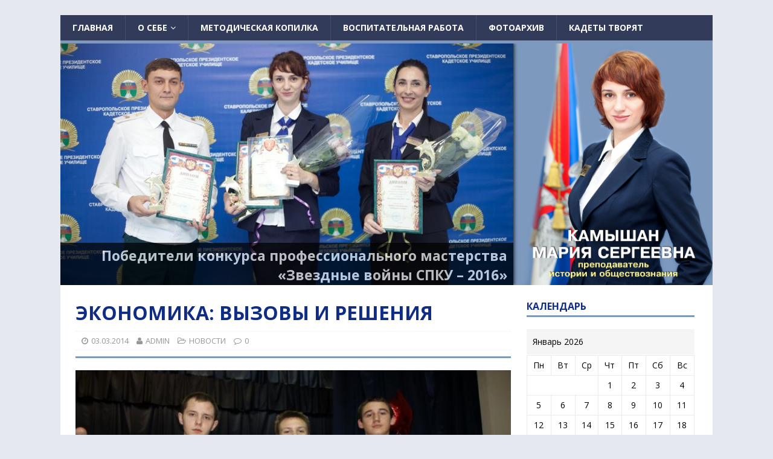

--- FILE ---
content_type: text/html; charset=UTF-8
request_url: https://kamishan.stpku.ru/?p=808
body_size: 8616
content:
<!DOCTYPE html>
<html class="no-js" lang="ru-RU">
<head>
<meta charset="UTF-8">
<meta name="viewport" content="width=device-width, initial-scale=1.0">
<link rel="profile" href="http://gmpg.org/xfn/11" />
<title>Экономика: вызовы и решения &#8212; КАМЫШАН МАРИЯ СЕРГЕЕВНА</title>
<link rel='dns-prefetch' href='//fonts.googleapis.com' />
<link rel='dns-prefetch' href='//s.w.org' />
<link rel="alternate" type="application/rss+xml" title="КАМЫШАН МАРИЯ СЕРГЕЕВНА &raquo; Лента" href="https://kamishan.stpku.ru/?feed=rss2" />
<link rel="alternate" type="application/rss+xml" title="КАМЫШАН МАРИЯ СЕРГЕЕВНА &raquo; Лента комментариев" href="https://kamishan.stpku.ru/?feed=comments-rss2" />
		<script type="text/javascript">
			window._wpemojiSettings = {"baseUrl":"https:\/\/s.w.org\/images\/core\/emoji\/2.2.1\/72x72\/","ext":".png","svgUrl":"https:\/\/s.w.org\/images\/core\/emoji\/2.2.1\/svg\/","svgExt":".svg","source":{"concatemoji":"https:\/\/kamishan.stpku.ru\/wp-includes\/js\/wp-emoji-release.min.js?ver=4.7.29"}};
			!function(t,a,e){var r,n,i,o=a.createElement("canvas"),l=o.getContext&&o.getContext("2d");function c(t){var e=a.createElement("script");e.src=t,e.defer=e.type="text/javascript",a.getElementsByTagName("head")[0].appendChild(e)}for(i=Array("flag","emoji4"),e.supports={everything:!0,everythingExceptFlag:!0},n=0;n<i.length;n++)e.supports[i[n]]=function(t){var e,a=String.fromCharCode;if(!l||!l.fillText)return!1;switch(l.clearRect(0,0,o.width,o.height),l.textBaseline="top",l.font="600 32px Arial",t){case"flag":return(l.fillText(a(55356,56826,55356,56819),0,0),o.toDataURL().length<3e3)?!1:(l.clearRect(0,0,o.width,o.height),l.fillText(a(55356,57331,65039,8205,55356,57096),0,0),e=o.toDataURL(),l.clearRect(0,0,o.width,o.height),l.fillText(a(55356,57331,55356,57096),0,0),e!==o.toDataURL());case"emoji4":return l.fillText(a(55357,56425,55356,57341,8205,55357,56507),0,0),e=o.toDataURL(),l.clearRect(0,0,o.width,o.height),l.fillText(a(55357,56425,55356,57341,55357,56507),0,0),e!==o.toDataURL()}return!1}(i[n]),e.supports.everything=e.supports.everything&&e.supports[i[n]],"flag"!==i[n]&&(e.supports.everythingExceptFlag=e.supports.everythingExceptFlag&&e.supports[i[n]]);e.supports.everythingExceptFlag=e.supports.everythingExceptFlag&&!e.supports.flag,e.DOMReady=!1,e.readyCallback=function(){e.DOMReady=!0},e.supports.everything||(r=function(){e.readyCallback()},a.addEventListener?(a.addEventListener("DOMContentLoaded",r,!1),t.addEventListener("load",r,!1)):(t.attachEvent("onload",r),a.attachEvent("onreadystatechange",function(){"complete"===a.readyState&&e.readyCallback()})),(r=e.source||{}).concatemoji?c(r.concatemoji):r.wpemoji&&r.twemoji&&(c(r.twemoji),c(r.wpemoji)))}(window,document,window._wpemojiSettings);
		</script>
		<style type="text/css">
img.wp-smiley,
img.emoji {
	display: inline !important;
	border: none !important;
	box-shadow: none !important;
	height: 1em !important;
	width: 1em !important;
	margin: 0 .07em !important;
	vertical-align: -0.1em !important;
	background: none !important;
	padding: 0 !important;
}
</style>
<link rel='stylesheet' id='bxslider-css-css'  href='https://kamishan.stpku.ru/wp-content/plugins/kiwi-logo-carousel/third-party/jquery.bxslider/jquery.bxslider.css?ver=4.7.29' type='text/css' media='' />
<link rel='stylesheet' id='kiwi-logo-carousel-styles-css'  href='https://kamishan.stpku.ru/wp-content/plugins/kiwi-logo-carousel/custom-styles.css?ver=4.7.29' type='text/css' media='' />
<link rel='stylesheet' id='bvi-css'  href='https://kamishan.stpku.ru/wp-content/plugins/button-visually-impaired/assets/css/bvi.min.css?ver=1.0.3' type='text/css' media='all' />
<style id='bvi-inline-css' type='text/css'>

        .bvi-button .bvi-panel-open {
            color: #ffffff !important;
        }
		.bvi-button a {
			background-color: #e53935;
			color: #ffffff;
			border: 1px solid #b72e2a;
			border-radius: 2px;
			padding: 5px 10px;
			display: inline-block;
			font-size: 14px;
			text-decoration: none;
			font-weight: 500;
			vertical-align: middle;
		}
		.bvi-button a:link {
		    color: #ffffff;
		    text-decoration: none;
		}
		.bvi-button a:visited {
		    color: #ffffff;
		    text-decoration: none;
		}
		.bvi-button a:hover {
			color: #ffffff;
		    text-decoration: none;
		}
		.bvi-button a:active {
			color: #ffffff;
		    text-decoration: none;
		}
		.bvi-eye.bvi-color svg {
		    fill: #ffffff; 
		    width: 30px;
		    height: 30px;
		    display: inline-block;
		    vertical-align: middle;
		}
</style>
<link rel='stylesheet' id='mh-google-fonts-css'  href='https://fonts.googleapis.com/css?family=Open+Sans:400,400italic,700,600' type='text/css' media='all' />
<link rel='stylesheet' id='mh-magazine-lite-css'  href='https://kamishan.stpku.ru/wp-content/themes/mh-magazine-lite/style.css?ver=2.5.5' type='text/css' media='all' />
<link rel='stylesheet' id='mh-font-awesome-css'  href='https://kamishan.stpku.ru/wp-content/themes/mh-magazine-lite/includes/font-awesome.min.css' type='text/css' media='all' />
<link rel='stylesheet' id='fancybox-css'  href='https://kamishan.stpku.ru/wp-content/plugins/easy-fancybox/fancybox/jquery.fancybox-1.3.8.min.css?ver=1.5.8.2' type='text/css' media='screen' />
<script type='text/javascript' src='https://kamishan.stpku.ru/wp-includes/js/jquery/jquery.js?ver=1.12.4'></script>
<script type='text/javascript' src='https://kamishan.stpku.ru/wp-includes/js/jquery/jquery-migrate.min.js?ver=1.4.1'></script>
<script type='text/javascript'>
/* <![CDATA[ */
var GmediaGallery = {"ajaxurl":"https:\/\/kamishan.stpku.ru\/wp-admin\/admin-ajax.php","nonce":"50b1983778","upload_dirurl":"https:\/\/kamishan.stpku.ru\/wp-content\/grand-media","plugin_dirurl":"https:\/\/kamishan.stpku.ru\/wp-content\/grand-media","license":"","license2":""};
/* ]]> */
</script>
<script type='text/javascript' src='https://kamishan.stpku.ru/wp-content/plugins/grand-media/assets/gmedia.global.front.js?ver=1.8.96'></script>
<script type='text/javascript' src='https://kamishan.stpku.ru/wp-content/themes/mh-magazine-lite/js/scripts.js?ver=2.5.5'></script>
<link rel='https://api.w.org/' href='https://kamishan.stpku.ru/?rest_route=/' />
<link rel="EditURI" type="application/rsd+xml" title="RSD" href="https://kamishan.stpku.ru/xmlrpc.php?rsd" />
<link rel="wlwmanifest" type="application/wlwmanifest+xml" href="https://kamishan.stpku.ru/wp-includes/wlwmanifest.xml" /> 
<link rel='prev' title='Перо или клавиатура?' href='https://kamishan.stpku.ru/?p=811' />
<link rel='next' title='Dear cadets, today you are scientists of history!' href='https://kamishan.stpku.ru/?p=805' />
<meta name="generator" content="WordPress 4.7.29" />
<link rel="canonical" href="https://kamishan.stpku.ru/?p=808" />
<link rel='shortlink' href='https://kamishan.stpku.ru/?p=808' />
<link rel="alternate" type="application/json+oembed" href="https://kamishan.stpku.ru/?rest_route=%2Foembed%2F1.0%2Fembed&#038;url=https%3A%2F%2Fkamishan.stpku.ru%2F%3Fp%3D808" />
<link rel="alternate" type="text/xml+oembed" href="https://kamishan.stpku.ru/?rest_route=%2Foembed%2F1.0%2Fembed&#038;url=https%3A%2F%2Fkamishan.stpku.ru%2F%3Fp%3D808&#038;format=xml" />

<!-- <meta name='GmediaGallery' version='1.9.2/1.8.0' license='' /> -->
<!--[if lt IE 9]>
<script src="https://kamishan.stpku.ru/wp-content/themes/mh-magazine-lite/js/css3-mediaqueries.js"></script>
<![endif]-->
<style type="text/css" id="custom-background-css">
body.custom-background { background-color: #e5e9ef; }
</style>

<!-- Easy FancyBox 1.5.8.2 using FancyBox 1.3.8 - RavanH (http://status301.net/wordpress-plugins/easy-fancybox/) -->
<script type="text/javascript">
/* <![CDATA[ */
var fb_timeout = null;
var fb_opts = { 'overlayShow' : true, 'hideOnOverlayClick' : true, 'showCloseButton' : true, 'margin' : 20, 'centerOnScroll' : true, 'enableEscapeButton' : true, 'autoScale' : true };
var easy_fancybox_handler = function(){
	/* IMG */
	var fb_IMG_select = 'a[href*=".jpg"]:not(.nolightbox,li.nolightbox>a), area[href*=".jpg"]:not(.nolightbox), a[href*=".jpeg"]:not(.nolightbox,li.nolightbox>a), area[href*=".jpeg"]:not(.nolightbox), a[href*=".png"]:not(.nolightbox,li.nolightbox>a), area[href*=".png"]:not(.nolightbox)';
	jQuery(fb_IMG_select).addClass('fancybox image');
	var fb_IMG_sections = jQuery('div.gallery');
	fb_IMG_sections.each(function() { jQuery(this).find(fb_IMG_select).attr('rel', 'gallery-' + fb_IMG_sections.index(this)); });
	jQuery('a.fancybox, area.fancybox, li.fancybox a').fancybox( jQuery.extend({}, fb_opts, { 'type' : 'image', 'transitionIn' : 'elastic', 'easingIn' : 'easeOutBack', 'transitionOut' : 'elastic', 'easingOut' : 'easeInBack', 'opacity' : false, 'hideOnContentClick' : false, 'titleShow' : true, 'titlePosition' : 'over', 'titleFromAlt' : true, 'showNavArrows' : true, 'enableKeyboardNav' : true, 'cyclic' : false }) );
}
var easy_fancybox_auto = function(){
	/* Auto-click */
	setTimeout(function(){jQuery('#fancybox-auto').trigger('click')},1000);
}
/* ]]> */
</script>
</head>
<body id="mh-mobile" class="post-template-default single single-post postid-808 single-format-standard custom-background mh-right-sb" itemscope="itemscope" itemtype="http://schema.org/WebPage">
<div class="mh-container mh-container-outer">
<div class="mh-header-mobile-nav clearfix"></div>
<header class="mh-header" itemscope="itemscope" itemtype="http://schema.org/WPHeader">
	<div class="mh-container mh-container-inner mh-row clearfix">
		<div class="mh-custom-header clearfix">
</div>
	</div>
	<div class="mh-main-nav-wrap">
		<nav class="mh-navigation mh-main-nav mh-container mh-container-inner clearfix" itemscope="itemscope" itemtype="http://schema.org/SiteNavigationElement">
			<div class="menu-menu-1-container"><ul id="menu-menu-1" class="menu"><li id="menu-item-872" class="menu-item menu-item-type-custom menu-item-object-custom menu-item-872"><a href="/">Главная</a></li>
<li id="menu-item-880" class="menu-item menu-item-type-custom menu-item-object-custom menu-item-has-children menu-item-880"><a>О себе</a>
<ul class="sub-menu">
	<li id="menu-item-566" class="menu-item menu-item-type-post_type menu-item-object-page menu-item-566"><a href="https://kamishan.stpku.ru/?page_id=541">Визитная карточка</a></li>
	<li id="menu-item-568" class="menu-item menu-item-type-post_type menu-item-object-page menu-item-568"><a href="https://kamishan.stpku.ru/?page_id=543">Просто о сложном</a></li>
	<li id="menu-item-569" class="menu-item menu-item-type-post_type menu-item-object-page menu-item-569"><a href="https://kamishan.stpku.ru/?page_id=547">Профессиональные координаты выбраны верно!</a></li>
</ul>
</li>
<li id="menu-item-533" class="menu-item menu-item-type-post_type menu-item-object-page menu-item-533"><a href="https://kamishan.stpku.ru/?page_id=523">Методическая копилка</a></li>
<li id="menu-item-747" class="menu-item menu-item-type-taxonomy menu-item-object-category menu-item-747"><a href="https://kamishan.stpku.ru/?cat=139">Воспитательная работа</a></li>
<li id="menu-item-535" class="menu-item menu-item-type-post_type menu-item-object-page menu-item-535"><a href="https://kamishan.stpku.ru/?page_id=527">Фотоархив</a></li>
<li id="menu-item-532" class="menu-item menu-item-type-post_type menu-item-object-page menu-item-532"><a href="https://kamishan.stpku.ru/?page_id=529">Кадеты творят</a></li>
</ul></div>		</nav>
	</div>
</header><div class="custom clearfix">
<div class="carusel" style="max-width: 750px;float: left;">
<!-- meta slider -->
<div style="max-width: 750px; margin: 0 auto;" class="metaslider metaslider-flex metaslider-540 ml-slider topslide nav-hidden">
    
    <div id="metaslider_container_540">
        <div id="metaslider_540">
            <ul class="slides">
                <li style="display: block; width: 100%;" class="slide-536 ms-image"><img src="https://kamishan.stpku.ru/wp-content/uploads/2016/12/img01-750x400.jpg" height="400" width="750" alt="" class="slider-540 slide-536" /><div class="caption-wrap"><div class="caption">Победители конкурса профессионального мастерства 
«Звездные войны СПКУ – 2016»</div></div></li>
                <li style="display: none; width: 100%;" class="slide-537 ms-image"><img src="https://kamishan.stpku.ru/wp-content/uploads/2016/12/img02-750x400.jpg" height="400" width="750" alt="" class="slider-540 slide-537" /><div class="caption-wrap"><div class="caption">Награждение победителей Краевого этапа конкурса «Учитель года – 2011» 
в номинации «Шаг в профессию»</div></div></li>
                <li style="display: none; width: 100%;" class="slide-538 ms-image"><img src="https://kamishan.stpku.ru/wp-content/uploads/2016/12/img03-750x400.jpg" height="400" width="750" alt="" class="slider-540 slide-538" /><div class="caption-wrap"><div class="caption">Открытое учебное занятие 
«Человек и его деятельность»</div></div></li>
                <li style="display: none; width: 100%;" class="slide-539 ms-image"><img src="https://kamishan.stpku.ru/wp-content/uploads/2016/12/img04-750x400.jpg" height="400" width="750" alt="" class="slider-540 slide-539" /><div class="caption-wrap"><div class="caption">Результаты работы летней практики по программе 
«Ставрополь через объектив истории»</div></div></li>
            </ul>
        </div>
        
    </div>
    <script type="text/javascript">
        var metaslider_540 = function($) {
            $('#metaslider_540').addClass('flexslider'); // theme/plugin conflict avoidance
            $('#metaslider_540').flexslider({ 
                slideshowSpeed:6000,
                animation:"fade",
                controlNav:false,
                directionNav:true,
                pauseOnHover:true,
                direction:"horizontal",
                reverse:false,
                animationSpeed:600,
                prevText:"&lt;",
                nextText:"&gt;",
                slideshow:true
            });
        };
        var timer_metaslider_540 = function() {
            var slider = !window.jQuery ? window.setTimeout(timer_metaslider_540, 100) : !jQuery.isReady ? window.setTimeout(timer_metaslider_540, 1) : metaslider_540(window.jQuery);
        };
        timer_metaslider_540();
    </script>
</div>
<!--// meta slider--></div><div style="max-width: 330px;float: left;"><img src="http://kamishan.stpku.ru/wp-content/uploads/2016/12/Glavnoe-foto.jpg"></div></div><div class="mh-wrapper clearfix">
	<div id="main-content" class="mh-content" role="main" itemprop="mainContentOfPage"><article id="post-808" class="post-808 post type-post status-publish format-standard has-post-thumbnail hentry category-novosti">
	<header class="entry-header clearfix"><h1 class="entry-title">Экономика: вызовы и решения</h1><p class="mh-meta entry-meta">
<span class="entry-meta-date updated"><i class="fa fa-clock-o"></i><a href="https://kamishan.stpku.ru/?m=201403">03.03.2014</a></span>
<span class="entry-meta-author author vcard"><i class="fa fa-user"></i><a class="fn" href="https://kamishan.stpku.ru/?author=1">admin</a></span>
<span class="entry-meta-categories"><i class="fa fa-folder-open-o"></i><a href="https://kamishan.stpku.ru/?cat=120" rel="category">Новости</a></span>
<span class="entry-meta-comments"><i class="fa fa-comment-o"></i><a class="mh-comment-scroll" href="https://kamishan.stpku.ru/?p=808#mh-comments">0</a></span>
</p>
	</header>
		<div class="entry-content clearfix">
<figure class="entry-thumbnail">
<img src="https://kamishan.stpku.ru/wp-content/uploads/2016/12/8-4-678x381.jpg" alt="" title="8" />
</figure>
<p>Воспитанники Ставропольского президентского кадетского училища приняли участие во <strong>2 Городской экономической конференции для учащихся «Экономика: вызовы и решения», </strong>которая состоялась на базе МБОУ гимназии №25 города Ставрополя.</p>
<p>Мероприятие проводится для учащихся 8-11-х классов города Ставрополя и предполагает создание условий для творческой дискуссии учащихся, педагогов, ученых по различным аспектам экономики и экономической науки, а также вопросам совершенствования образовательного процесса на основе современных технологических решений.</p>
<p>Воспитанники 9-го курса нашего училища участвовали наровне с учащимися 10-х и 11-х классов и показали достаточно высокие результаты.</p>
<p>Кадет 9 «А» <strong>Иван Новожилов</strong> удостоился сертификата участника. Аналогичным сертификатом был награжден кадет 9 «Б» <strong>Евгений Вержбицкий </strong>(научный руководитель  –  преподаватель истории <strong>Мария  Сергеевна Камышан</strong>).</p>
<p>Кадет 9 «В» класса <strong>Андрей Курбацкий  занял 2 место</strong> (научный руководитель – преподаватель географии <strong>Людмила Ивановна Ишкова</strong>).</p>
<p>Поздравляем наших кадет и желаем дальнейших успехов в научной деятельности!</p>
<p style="text-align: right;"><a href="http://www.stpku.ru/index.php?option=com_content&amp;view=article&amp;id=2904:2014-03-03-09-21-49&amp;catid=80:2012-10-03-05-29-58&amp;Itemid=166" target="_blank"><strong>Подробнее&#8230;</strong></a></p>
	</div></article>	</div>
	<aside class="mh-widget-col-1 mh-sidebar" itemscope="itemscope" itemtype="http://schema.org/WPSideBar">
<div id="calendar-3" class="mh-widget widget_calendar"><h4 class="mh-widget-title"><span class="mh-widget-title-inner">Календарь</span></h4><div id="calendar_wrap" class="calendar_wrap"><table id="wp-calendar">
	<caption>Январь 2026</caption>
	<thead>
	<tr>
		<th scope="col" title="Понедельник">Пн</th>
		<th scope="col" title="Вторник">Вт</th>
		<th scope="col" title="Среда">Ср</th>
		<th scope="col" title="Четверг">Чт</th>
		<th scope="col" title="Пятница">Пт</th>
		<th scope="col" title="Суббота">Сб</th>
		<th scope="col" title="Воскресенье">Вс</th>
	</tr>
	</thead>

	<tfoot>
	<tr>
		<td colspan="3" id="prev"><a href="https://kamishan.stpku.ru/?m=201610">&laquo; Окт</a></td>
		<td class="pad">&nbsp;</td>
		<td colspan="3" id="next" class="pad">&nbsp;</td>
	</tr>
	</tfoot>

	<tbody>
	<tr>
		<td colspan="3" class="pad">&nbsp;</td><td>1</td><td>2</td><td>3</td><td>4</td>
	</tr>
	<tr>
		<td>5</td><td>6</td><td>7</td><td>8</td><td>9</td><td>10</td><td>11</td>
	</tr>
	<tr>
		<td>12</td><td>13</td><td>14</td><td>15</td><td>16</td><td>17</td><td>18</td>
	</tr>
	<tr>
		<td id="today">19</td><td>20</td><td>21</td><td>22</td><td>23</td><td>24</td><td>25</td>
	</tr>
	<tr>
		<td>26</td><td>27</td><td>28</td><td>29</td><td>30</td><td>31</td>
		<td class="pad" colspan="1">&nbsp;</td>
	</tr>
	</tbody>
	</table></div></div><div id="search-2" class="mh-widget widget_search"><form role="search" method="get" class="search-form" action="https://kamishan.stpku.ru/">
				<label>
					<span class="screen-reader-text">Найти:</span>
					<input type="search" class="search-field" placeholder="Поиск&hellip;" value="" name="s" />
				</label>
				<input type="submit" class="search-submit" value="Поиск" />
			</form></div><div id="bvi_widget-2" class="mh-widget widget_bvi_widget"><h4 class="mh-widget-title"><span class="mh-widget-title-inner">Версия для слабовидящих</span></h4><div class="bvi-button"><a href="#" class="bvi-panel-open"><span class="bvi-eye bvi-color"><svg version="1.1" id="Layer_1" xmlns="http://www.w3.org/2000/svg" xmlns:xlink="http://www.w3.org/1999/xlink" x="0px" y="0px" width="512px" height="512px" viewBox="0 0 512 512" style="enable-background:new 0 0 512 512;" xml:space="preserve"><g><path d="M256,128c-81.9,0-145.7,48.8-224,128c67.4,67.7,124,128,224,128c99.9,0,173.4-76.4,224-126.6 C428.2,198.6,354.8,128,256,128z M256,347.3c-49.4,0-89.6-41-89.6-91.3c0-50.4,40.2-91.3,89.6-91.3s89.6,41,89.6,91.3 C345.6,306.4,305.4,347.3,256,347.3z"/><g><path d="M256,224c0-7.9,2.9-15.1,7.6-20.7c-2.5-0.4-5-0.6-7.6-0.6c-28.8,0-52.3,23.9-52.3,53.3c0,29.4,23.5,53.3,52.3,53.3 s52.3-23.9,52.3-53.3c0-2.3-0.2-4.6-0.4-6.9c-5.5,4.3-12.3,6.9-19.8,6.9C270.3,256,256,241.7,256,224z"/></g></g></svg></span>  Версия для слабовидящих</a></div></div></aside>



<!-- Yandex.Metrika informer -->
<a href="https://metrika.yandex.ru/stat/?id=42010369&amp;from=informer"
target="_blank" rel="nofollow"><img src="https://informer.yandex.ru/informer/42010369/3_0_FFFFFFFF_EFEFEFFF_0_pageviews"
style="width:88px; height:31px; border:0;" alt="Яндекс.Метрика" title="Яндекс.Метрика: данные за сегодня (просмотры, визиты и уникальные посетители)" class="ym-advanced-informer" data-cid="42010369" data-lang="ru" /></a>
<!-- /Yandex.Metrika informer -->

<!-- Yandex.Metrika counter -->
<script type="text/javascript">
    (function (d, w, c) {
        (w[c] = w[c] || []).push(function() {
            try {
                w.yaCounter42010369 = new Ya.Metrika({
                    id:42010369,
                    clickmap:true,
                    trackLinks:true,
                    accurateTrackBounce:true
                });
            } catch(e) { }
        });

        var n = d.getElementsByTagName("script")[0],
            s = d.createElement("script"),
            f = function () { n.parentNode.insertBefore(s, n); };
        s.type = "text/javascript";
        s.async = true;
        s.src = "https://mc.yandex.ru/metrika/watch.js";

        if (w.opera == "[object Opera]") {
            d.addEventListener("DOMContentLoaded", f, false);
        } else { f(); }
    })(document, window, "yandex_metrika_callbacks");
</script>
<noscript><div><img src="https://mc.yandex.ru/watch/42010369" style="position:absolute; left:-9999px;" alt="" /></div></noscript>
<!-- /Yandex.Metrika counter --></div>
<div class="mh-copyright-wrap">
	<div class="mh-container mh-container-inner clearfix">
		<p class="mh-copyright">Copyright &copy; 2026 | WordPress Theme by <a href="http://www.mhthemes.com/" rel="nofollow">MH Themes</a></p>
	</div>
</div>
</div><!-- .mh-container-outer -->
<script>jQuery(document).ready(function(){jQuery(".kiwi-logo-carousel-default").bxSlider({mode:"horizontal",speed:500,slideMargin:0,infiniteLoop:true,hideControlOnEnd:false,captions:false,ticker:false,tickerHover:false,adaptiveHeight:false,responsive:true,pager:false,controls:true,autoControls:false,minSlides:1,maxSlides:4,moveSlides:1,slideWidth:200,auto:true,pause:4000,useCSS:false});});</script><link rel='stylesheet' id='metaslider-flex-slider-css'  href='https://kamishan.stpku.ru/wp-content/plugins/ml-slider/assets/sliders/flexslider/flexslider.css?ver=3.3.7' type='text/css' media='all' property='stylesheet' />
<link rel='stylesheet' id='metaslider-public-css'  href='https://kamishan.stpku.ru/wp-content/plugins/ml-slider/assets/metaslider/public.css?ver=3.3.7' type='text/css' media='all' property='stylesheet' />
<script type='text/javascript' src='https://kamishan.stpku.ru/wp-content/plugins/button-visually-impaired/assets/js/responsivevoice.min.js?ver=1.5.0'></script>
<script type='text/javascript'>
/* <![CDATA[ */
var bvi = {"BviPanel":"1","BviPanelBg":"white","BviPanelFontSize":"18","BviPanelLetterSpacing":"normal","BviPanelLineHeight":"normal","BviPanelImg":"grayScale","BviPanelImgXY":"1","BviPanelReload":"0","BviPanelNoWork":"0","BviPanelText":"\u0412\u0435\u0440\u0441\u0438\u044f \u0434\u043b\u044f \u0441\u043b\u0430\u0431\u043e\u0432\u0438\u0434\u044f\u0449\u0438\u0445","BviPanelCloseText":"\u041e\u0431\u044b\u0447\u043d\u0430\u044f \u0432\u0435\u0440\u0441\u0438\u044f \u0441\u0430\u0439\u0442\u0430","BviFixPanel":"1","ver":"Button visually impaired version 1.0.3","BviCloseClassAndId":"","BviTextBg":"#e53935","BviTextColor":"#ffffff","BviSizeText":"14","BviSizeIcon":"30","BviPlay":"1"};
/* ]]> */
</script>
<script type='text/javascript' src='https://kamishan.stpku.ru/wp-content/plugins/button-visually-impaired/assets/js/bvi-panel.min.js?ver=0.1'></script>
<script type='text/javascript' src='https://kamishan.stpku.ru/wp-content/plugins/button-visually-impaired/assets/js/bvi.min.js?ver=1.0.3'></script>
<script type='text/javascript' src='https://kamishan.stpku.ru/wp-content/plugins/button-visually-impaired/assets/js/js.cookie.min.js?ver=2.1.3'></script>
<script type='text/javascript' src='https://kamishan.stpku.ru/wp-includes/js/wp-embed.min.js?ver=4.7.29'></script>
<script type='text/javascript' src='https://kamishan.stpku.ru/wp-content/plugins/ml-slider/assets/sliders/flexslider/jquery.flexslider-min.js?ver=3.3.7'></script>
<script type='text/javascript' src='https://kamishan.stpku.ru/wp-content/plugins/easy-fancybox/fancybox/jquery.fancybox-1.3.8.min.js?ver=1.5.8.2'></script>
<script type='text/javascript' src='https://kamishan.stpku.ru/wp-content/plugins/easy-fancybox/js/jquery.easing.min.js?ver=1.3.2'></script>
<script type='text/javascript' src='https://kamishan.stpku.ru/wp-content/plugins/easy-fancybox/js/jquery.mousewheel.min.js?ver=3.1.12'></script>
<script type='text/javascript' src='https://kamishan.stpku.ru/wp-content/plugins/kiwi-logo-carousel/third-party/jquery.bxslider/jquery.bxslider.js?ver=4.7.29'></script>
<script type="text/javascript">
jQuery(document).on('ready post-load', function(){ jQuery('.nofancybox,a.pin-it-button,a[href*="pinterest.com/pin/create/button"]').addClass('nolightbox'); });
jQuery(document).on('ready post-load',easy_fancybox_handler);
jQuery(document).on('ready',easy_fancybox_auto);</script>
</body>
</html>

--- FILE ---
content_type: text/css
request_url: https://kamishan.stpku.ru/wp-content/plugins/button-visually-impaired/assets/css/bvi.min.css?ver=1.0.3
body_size: 7364
content:
/*!
 * Button visually impaired bvi.css v1.0.3
 */.bvi-panel-menu *{-webkit-box-sizing:border-box;-moz-box-sizing:border-box;box-sizing:border-box}.bvi-panel-menu{top:0;font-family:monospace;letter-spacing:0;position:relative;text-shadow:none;text-align:center;margin:0 auto;line-height:normal;background:0;border:0;font-size:14px;z-index:9999999}.bvi-panel-menu-bg{position:relative;background:#f8f8f8;color:#000;font-size:14px;display:inline-block;width:100%;padding:15px;border:1px solid #fcfcfc;moz-box-shadow:0 1px 3px 0 rgba(0,0,0,0.23);webkit-box-shadow:0 1px 3px 0 rgba(0,0,0,0.23);box-shadow:0 1px 3px 0 rgba(0,0,0,0.23)}.bvi-panel-menu.bvi-panel-fixed{left:0;right:0;margin-bottom:20px;margin-left:auto;margin-right:auto;position:fixed;z-index:999999}.bvi-panel-menu-show{display:block !important}.bvi-panel-menu-hidden{display:none !important}.bvi-panel-menu a{color:#000;text-decoration:none}a.bvi-panel-team{color:#c1c1c1}a:hover.bvi-panel-team{color:#c1c1c1;text-decoration:underline}.bvi-panel-title{font-size:18px;margin-bottom:5px}.bvi-panel-settings{display:none}.bvi-grayscale{filter:url("data:image/svg+xml;utf8,&lt;svgxmlns=\'http://www.w3.org/2000/svg\'&gt;&lt;filterid=\'grayscale\'&gt;&lt;feColorMatrixtype=\'matrix\'values=\'0.33330.33330.3333000.33330.33330.3333000.33330.33330.33330000010\'/&gt;&lt;/filter&gt;&lt;/svg&gt;.bvi-grayscale");-webkit-filter:grayscale(100%);-moz-filter:grayscale(100%);-ms-filter:grayscale(100%);-o-filter:grayscale(100%);filter:grayscale(100%);filter:grayscale(1);filter:gray}.bvi-panel-img-not{border:1px dashed !important;box-sizing:border-box;display:inline-block;height:auto;max-width:100%;overflow:hidden;padding:4px;width:auto;word-break:break-all;word-wrap:break-word}.bvi-panel-container{margin-right:auto;margin-left:auto;padding-left:15px;padding-right:15px}@media(min-width:768px){.bvi-panel-container{width:750px}}@media(min-width:992px){.bvi-panel-container{width:970px}}@media(min-width:1200px){.bvi-panel-container{width:1170px}}.bvi-panel-container-fluid{margin-right:auto;margin-left:auto;padding-left:15px;padding-right:15px}.bvi-panel-row{margin-left:-15px;margin-right:-15px}.bvi-panel-col-xs-1,.bvi-panel-col-sm-1,.bvi-panel-col-md-1,.bvi-panel-col-lg-1,.bvi-panel-col-xs-2,.bvi-panel-col-sm-2,.bvi-panel-col-md-2,.bvi-panel-col-lg-2,.bvi-panel-col-xs-3,.bvi-panel-col-sm-3,.bvi-panel-col-md-3,.bvi-panel-col-lg-3,.bvi-panel-col-xs-4,.bvi-panel-col-sm-4,.bvi-panel-col-md-4,.bvi-panel-col-lg-4,.bvi-panel-col-xs-5,.bvi-panel-col-sm-5,.bvi-panel-col-md-5,.bvi-panel-col-lg-5,.bvi-panel-col-xs-6,.bvi-panel-col-sm-6,.bvi-panel-col-md-6,.bvi-panel-col-lg-6,.bvi-panel-col-xs-7,.bvi-panel-col-sm-7,.bvi-panel-col-md-7,.bvi-panel-col-lg-7,.bvi-panel-col-xs-8,.bvi-panel-col-sm-8,.bvi-panel-col-md-8,.bvi-panel-col-lg-8,.bvi-panel-col-xs-9,.bvi-panel-col-sm-9,.bvi-panel-col-md-9,.bvi-panel-col-lg-9,.bvi-panel-col-xs-10,.bvi-panel-col-sm-10,.bvi-panel-col-md-10,.bvi-panel-col-lg-10,.bvi-panel-col-xs-11,.bvi-panel-col-sm-11,.bvi-panel-col-md-11,.bvi-panel-col-lg-11,.bvi-panel-col-xs-12,.bvi-panel-col-sm-12,.bvi-panel-col-md-12,.bvi-panel-col-lg-12{position:relative;min-height:1px;padding-left:15px;padding-right:15px}.bvi-panel-col-xs-1,.bvi-panel-col-xs-2,.bvi-panel-col-xs-3,.bvi-panel-col-xs-4,.bvi-panel-col-xs-5,.bvi-panel-col-xs-6,.bvi-panel-col-xs-7,.bvi-panel-col-xs-8,.bvi-panel-col-xs-9,.bvi-panel-col-xs-10,.bvi-panel-col-xs-11,.bvi-panel-col-xs-12{float:left}.bvi-panel-col-xs-12{width:100%}.bvi-panel-col-xs-11{width:91.66666667%}.bvi-panel-col-xs-10{width:83.33333333%}.bvi-panel-col-xs-9{width:75%}.bvi-panel-col-xs-8{width:66.66666667%}.bvi-panel-col-xs-7{width:58.33333333%}.bvi-panel-col-xs-6{width:50%}.bvi-panel-col-xs-5{width:41.66666667%}.bvi-panel-col-xs-4{width:33.33333333%}.bvi-panel-col-xs-3{width:25%}.bvi-panel-col-xs-2{width:16.66666667%}.bvi-panel-col-xs-1{width:8.33333333%}.bvi-panel-col-xs-pull-12{right:100%}.bvi-panel-col-xs-pull-11{right:91.66666667%}.bvi-panel-col-xs-pull-10{right:83.33333333%}.bvi-panel-col-xs-pull-9{right:75%}.bvi-panel-col-xs-pull-8{right:66.66666667%}.bvi-panel-col-xs-pull-7{right:58.33333333%}.bvi-panel-col-xs-pull-6{right:50%}.bvi-panel-col-xs-pull-5{right:41.66666667%}.bvi-panel-col-xs-pull-4{right:33.33333333%}.bvi-panel-col-xs-pull-3{right:25%}.bvi-panel-col-xs-pull-2{right:16.66666667%}.bvi-panel-col-xs-pull-1{right:8.33333333%}.bvi-panel-col-xs-pull-0{right:auto}.bvi-panel-col-xs-push-12{left:100%}.bvi-panel-col-xs-push-11{left:91.66666667%}.bvi-panel-col-xs-push-10{left:83.33333333%}.bvi-panel-col-xs-push-9{left:75%}.bvi-panel-col-xs-push-8{left:66.66666667%}.bvi-panel-col-xs-push-7{left:58.33333333%}.bvi-panel-col-xs-push-6{left:50%}.bvi-panel-col-xs-push-5{left:41.66666667%}.bvi-panel-col-xs-push-4{left:33.33333333%}.bvi-panel-col-xs-push-3{left:25%}.bvi-panel-col-xs-push-2{left:16.66666667%}.bvi-panel-col-xs-push-1{left:8.33333333%}.bvi-panel-col-xs-push-0{left:auto}.bvi-panel-col-xs-offset-12{margin-left:100%}.bvi-panel-col-xs-offset-11{margin-left:91.66666667%}.bvi-panel-col-xs-offset-10{margin-left:83.33333333%}.bvi-panel-col-xs-offset-9{margin-left:75%}.bvi-panel-col-xs-offset-8{margin-left:66.66666667%}.bvi-panel-col-xs-offset-7{margin-left:58.33333333%}.bvi-panel-col-xs-offset-6{margin-left:50%}.bvi-panel-col-xs-offset-5{margin-left:41.66666667%}.bvi-panel-col-xs-offset-4{margin-left:33.33333333%}.bvi-panel-col-xs-offset-3{margin-left:25%}.bvi-panel-col-xs-offset-2{margin-left:16.66666667%}.bvi-panel-col-xs-offset-1{margin-left:8.33333333%}.bvi-panel-col-xs-offset-0{margin-left:0}@media(min-width:768px){.bvi-panel-col-sm-1,.bvi-panel-col-sm-2,.bvi-panel-col-sm-3,.bvi-panel-col-sm-4,.bvi-panel-col-sm-5,.bvi-panel-col-sm-6,.bvi-panel-col-sm-7,.bvi-panel-col-sm-8,.bvi-panel-col-sm-9,.bvi-panel-col-sm-10,.bvi-panel-col-sm-11,.bvi-panel-col-sm-12{float:left}.bvi-panel-col-sm-12{width:100%}.bvi-panel-col-sm-11{width:91.66666667%}.bvi-panel-col-sm-10{width:83.33333333%}.bvi-panel-col-sm-9{width:75%}.bvi-panel-col-sm-8{width:66.66666667%}.bvi-panel-col-sm-7{width:58.33333333%}.bvi-panel-col-sm-6{width:50%}.bvi-panel-col-sm-5{width:41.66666667%}.bvi-panel-col-sm-4{width:33.33333333%}.bvi-panel-col-sm-3{width:25%}.bvi-panel-col-sm-2{width:16.66666667%}.bvi-panel-col-sm-1{width:8.33333333%}.bvi-panel-col-sm-pull-12{right:100%}.bvi-panel-col-sm-pull-11{right:91.66666667%}.bvi-panel-col-sm-pull-10{right:83.33333333%}.bvi-panel-col-sm-pull-9{right:75%}.bvi-panel-col-sm-pull-8{right:66.66666667%}.bvi-panel-col-sm-pull-7{right:58.33333333%}.bvi-panel-col-sm-pull-6{right:50%}.bvi-panel-col-sm-pull-5{right:41.66666667%}.bvi-panel-col-sm-pull-4{right:33.33333333%}.bvi-panel-col-sm-pull-3{right:25%}.bvi-panel-col-sm-pull-2{right:16.66666667%}.bvi-panel-col-sm-pull-1{right:8.33333333%}.bvi-panel-col-sm-pull-0{right:auto}.bvi-panel-col-sm-push-12{left:100%}.bvi-panel-col-sm-push-11{left:91.66666667%}.bvi-panel-col-sm-push-10{left:83.33333333%}.bvi-panel-col-sm-push-9{left:75%}.bvi-panel-col-sm-push-8{left:66.66666667%}.bvi-panel-col-sm-push-7{left:58.33333333%}.bvi-panel-col-sm-push-6{left:50%}.bvi-panel-col-sm-push-5{left:41.66666667%}.bvi-panel-col-sm-push-4{left:33.33333333%}.bvi-panel-col-sm-push-3{left:25%}.bvi-panel-col-sm-push-2{left:16.66666667%}.bvi-panel-col-sm-push-1{left:8.33333333%}.bvi-panel-col-sm-push-0{left:auto}.bvi-panel-col-sm-offset-12{margin-left:100%}.bvi-panel-col-sm-offset-11{margin-left:91.66666667%}.bvi-panel-col-sm-offset-10{margin-left:83.33333333%}.bvi-panel-col-sm-offset-9{margin-left:75%}.bvi-panel-col-sm-offset-8{margin-left:66.66666667%}.bvi-panel-col-sm-offset-7{margin-left:58.33333333%}.bvi-panel-col-sm-offset-6{margin-left:50%}.bvi-panel-col-sm-offset-5{margin-left:41.66666667%}.bvi-panel-col-sm-offset-4{margin-left:33.33333333%}.bvi-panel-col-sm-offset-3{margin-left:25%}.bvi-panel-col-sm-offset-2{margin-left:16.66666667%}.bvi-panel-col-sm-offset-1{margin-left:8.33333333%}.bvi-panel-col-sm-offset-0{margin-left:0}}@media(min-width:992px){.bvi-panel-col-md-1,.bvi-panel-col-md-2,.bvi-panel-col-md-3,.bvi-panel-col-md-4,.bvi-panel-col-md-5,.bvi-panel-col-md-6,.bvi-panel-col-md-7,.bvi-panel-col-md-8,.bvi-panel-col-md-9,.bvi-panel-col-md-10,.bvi-panel-col-md-11,.bvi-panel-col-md-12{float:left}.bvi-panel-col-md-12{width:100%}.bvi-panel-col-md-11{width:91.66666667%}.bvi-panel-col-md-10{width:83.33333333%}.bvi-panel-col-md-9{width:75%}.bvi-panel-col-md-8{width:66.66666667%}.bvi-panel-col-md-7{width:58.33333333%}.bvi-panel-col-md-6{width:50%}.bvi-panel-col-md-5{width:41.66666667%}.bvi-panel-col-md-4{width:33.33333333%}.bvi-panel-col-md-3{width:25%}.bvi-panel-col-md-2{width:16.66666667%}.bvi-panel-col-md-1{width:8.33333333%}.bvi-panel-col-md-pull-12{right:100%}.bvi-panel-col-md-pull-11{right:91.66666667%}.bvi-panel-col-md-pull-10{right:83.33333333%}.bvi-panel-col-md-pull-9{right:75%}.bvi-panel-col-md-pull-8{right:66.66666667%}.bvi-panel-col-md-pull-7{right:58.33333333%}.bvi-panel-col-md-pull-6{right:50%}.bvi-panel-col-md-pull-5{right:41.66666667%}.bvi-panel-col-md-pull-4{right:33.33333333%}.bvi-panel-col-md-pull-3{right:25%}.bvi-panel-col-md-pull-2{right:16.66666667%}.bvi-panel-col-md-pull-1{right:8.33333333%}.bvi-panel-col-md-pull-0{right:auto}.bvi-panel-col-md-push-12{left:100%}.bvi-panel-col-md-push-11{left:91.66666667%}.bvi-panel-col-md-push-10{left:83.33333333%}.bvi-panel-col-md-push-9{left:75%}.bvi-panel-col-md-push-8{left:66.66666667%}.bvi-panel-col-md-push-7{left:58.33333333%}.bvi-panel-col-md-push-6{left:50%}.bvi-panel-col-md-push-5{left:41.66666667%}.bvi-panel-col-md-push-4{left:33.33333333%}.bvi-panel-col-md-push-3{left:25%}.bvi-panel-col-md-push-2{left:16.66666667%}.bvi-panel-col-md-push-1{left:8.33333333%}.bvi-panel-col-md-push-0{left:auto}.bvi-panel-col-md-offset-12{margin-left:100%}.bvi-panel-col-md-offset-11{margin-left:91.66666667%}.bvi-panel-col-md-offset-10{margin-left:83.33333333%}.bvi-panel-col-md-offset-9{margin-left:75%}.bvi-panel-col-md-offset-8{margin-left:66.66666667%}.bvi-panel-col-md-offset-7{margin-left:58.33333333%}.bvi-panel-col-md-offset-6{margin-left:50%}.bvi-panel-col-md-offset-5{margin-left:41.66666667%}.bvi-panel-col-md-offset-4{margin-left:33.33333333%}.bvi-panel-col-md-offset-3{margin-left:25%}.bvi-panel-col-md-offset-2{margin-left:16.66666667%}.bvi-panel-col-md-offset-1{margin-left:8.33333333%}.bvi-panel-col-md-offset-0{margin-left:0}}@media(min-width:1200px){.bvi-panel-col-lg-1,.bvi-panel-col-lg-2,.bvi-panel-col-lg-3,.bvi-panel-col-lg-4,.bvi-panel-col-lg-5,.bvi-panel-col-lg-6,.bvi-panel-col-lg-7,.bvi-panel-col-lg-8,.bvi-panel-col-lg-9,.bvi-panel-col-lg-10,.bvi-panel-col-lg-11,.bvi-panel-col-lg-12{float:left}.bvi-panel-col-lg-12{width:100%}.bvi-panel-col-lg-11{width:91.66666667%}.bvi-panel-col-lg-10{width:83.33333333%}.bvi-panel-col-lg-9{width:75%}.bvi-panel-col-lg-8{width:66.66666667%}.bvi-panel-col-lg-7{width:58.33333333%}.bvi-panel-col-lg-6{width:50%}.bvi-panel-col-lg-5{width:41.66666667%}.bvi-panel-col-lg-4{width:33.33333333%}.bvi-panel-col-lg-3{width:25%}.bvi-panel-col-lg-2{width:16.66666667%}.bvi-panel-col-lg-1{width:8.33333333%}.bvi-panel-col-lg-pull-12{right:100%}.bvi-panel-col-lg-pull-11{right:91.66666667%}.bvi-panel-col-lg-pull-10{right:83.33333333%}.bvi-panel-col-lg-pull-9{right:75%}.bvi-panel-col-lg-pull-8{right:66.66666667%}.bvi-panel-col-lg-pull-7{right:58.33333333%}.bvi-panel-col-lg-pull-6{right:50%}.bvi-panel-col-lg-pull-5{right:41.66666667%}.bvi-panel-col-lg-pull-4{right:33.33333333%}.bvi-panel-col-lg-pull-3{right:25%}.bvi-panel-col-lg-pull-2{right:16.66666667%}.bvi-panel-col-lg-pull-1{right:8.33333333%}.bvi-panel-col-lg-pull-0{right:auto}.bvi-panel-col-lg-push-12{left:100%}.bvi-panel-col-lg-push-11{left:91.66666667%}.bvi-panel-col-lg-push-10{left:83.33333333%}.bvi-panel-col-lg-push-9{left:75%}.bvi-panel-col-lg-push-8{left:66.66666667%}.bvi-panel-col-lg-push-7{left:58.33333333%}.bvi-panel-col-lg-push-6{left:50%}.bvi-panel-col-lg-push-5{left:41.66666667%}.bvi-panel-col-lg-push-4{left:33.33333333%}.bvi-panel-col-lg-push-3{left:25%}.bvi-panel-col-lg-push-2{left:16.66666667%}.bvi-panel-col-lg-push-1{left:8.33333333%}.bvi-panel-col-lg-push-0{left:auto}.bvi-panel-col-lg-offset-12{margin-left:100%}.bvi-panel-col-lg-offset-11{margin-left:91.66666667%}.bvi-panel-col-lg-offset-10{margin-left:83.33333333%}.bvi-panel-col-lg-offset-9{margin-left:75%}.bvi-panel-col-lg-offset-8{margin-left:66.66666667%}.bvi-panel-col-lg-offset-7{margin-left:58.33333333%}.bvi-panel-col-lg-offset-6{margin-left:50%}.bvi-panel-col-lg-offset-5{margin-left:41.66666667%}.bvi-panel-col-lg-offset-4{margin-left:33.33333333%}.bvi-panel-col-lg-offset-3{margin-left:25%}.bvi-panel-col-lg-offset-2{margin-left:16.66666667%}.bvi-panel-col-lg-offset-1{margin-left:8.33333333%}.bvi-panel-col-lg-offset-0{margin-left:0}}.bvi-panel-settings hr{border:0;border-top:1px solid #e0e0e0;margin-top:20px}.bvi-panel-sr-only{position:absolute;width:1px;height:1px;margin:-1px;padding:0;overflow:hidden;clip:rect(0,0,0,0);border:0}.bvi-panel-btn{display:inline-block;padding:6px 12px;margin-bottom:0;line-height:15px;text-align:center;white-space:nowrap;vertical-align:middle;-ms-touch-action:manipulation;touch-action:manipulation;cursor:pointer;-webkit-user-select:none;-moz-user-select:none;-ms-user-select:none;user-select:none;background-image:none;border:1px solid transparent;border-radius:4px;font-weight:bold}.bvi-panel-btn.bvi-panel-font-size-14{font-size:14px}.bvi-panel-btn.bvi-panel-font-size-16{font-size:16px}.bvi-panel-btn.bvi-panel-font-size-18{font-size:18px}.bvi-panel-btn.bvi-panel-font-size-20{font-size:20px}.bvi-panel-btn.bvi-panel-font-size-23{font-size:23px}.bvi-panel-btn:focus,.bvi-panel-btn:active:focus,.bvi-panel-btn.active:focus,.bvi-panel-btn.focus,.bvi-panel-btn:active.focus,.bvi-panel-btn.active.focus{outline:5px auto -webkit-focus-ring-color;outline-offset:-2px}.bvi-panel-btn:hover,.bvi-panel-btn:focus,.bvi-panel-btn.focus{color:#333;text-decoration:none}.bvi-panel-btn:active,.bvi-panel-btn.active{outline:0;background-image:none;-webkit-box-shadow:inset 0 3px 5px rgba(0,0,0,0.125);box-shadow:inset 0 3px 5px rgba(0,0,0,0.125)}.bvi-panel-btn.disabled,.bvi-panel-btn[disabled],fieldset[disabled] .bvi-panel-btn{cursor:not-allowed;opacity:.65;filter:alpha(opacity=65);-webkit-box-shadow:none;box-shadow:none}a.bvi-panel-btn.disabled,fieldset[disabled] a.bvi-panel-btn{pointer-events:none}.bvi-panel-btn-default{color:#333;background-color:#fff;border-color:#7d7d7d}.bvi-panel-btn-default:focus,.bvi-panel-btn-default.focus{color:#333;background-color:#e6e6e6;border-color:#8c8c8c}.bvi-panel-btn-default:hover{color:#333;background-color:#e6e6e6;border-color:#adadad}.bvi-panel-btn-default:active,.bvi-panel-btn-default.active,.open>.dropdown-toggle.bvi-panel-btn-default{color:#333;background-color:#e6e6e6;border-color:#adadad}.bvi-panel-btn-default:active:hover,.bvi-panel-btn-default.active:hover,.open>.dropdown-toggle.bvi-panel-btn-default:hover,.bvi-panel-btn-default:active:focus,.bvi-panel-btn-default.active:focus,.open>.dropdown-toggle.bvi-panel-btn-default:focus,.bvi-panel-btn-default:active.focus,.bvi-panel-btn-default.active.focus,.open>.dropdown-toggle.bvi-panel-btn-default.focus{color:#333;background-color:#d4d4d4;border-color:#8c8c8c}.bvi-panel-btn-default:active,.bvi-panel-btn-default.active,.open>.dropdown-toggle.bvi-panel-btn-default{background-image:none}.bvi-panel-btn-default.disabled:hover,.bvi-panel-btn-default[disabled]:hover,fieldset[disabled] .bvi-panel-btn-default:hover,.bvi-panel-btn-default.disabled:focus,.bvi-panel-btn-default[disabled]:focus,fieldset[disabled] .bvi-panel-btn-default:focus,.bvi-panel-btn-default.disabled.focus,.bvi-panel-btn-default[disabled].focus,fieldset[disabled] .bvi-panel-btn-default.focus{background-color:#fff;border-color:#7d7d7d}.bvi-panel-btn-default .badge{color:#fff;background-color:#333}.bvi-panel-btn-black-white{color:#000 !important;background-color:#fff;border-color:#7d7d7d;font-weight:bold}.bvi-panel-btn.bvi-panel-btn-black-white.active{position:relative;background:#fff;outline:0;border-color:#7d7d7d}.bvi-panel-btn.bvi-panel-btn-black-white.active:after,.bvi-panel-btn.bvi-panel-btn-black-white:before{top:100%;left:50%;border:solid transparent;content:" ";height:0;width:0;position:absolute;pointer-events:none}.bvi-panel-btn.bvi-panel-btn-black-white.active:after{border-color:rgba(255,255,255,0);border-top-color:#fff;border-width:4px;margin-left:-4px}.bvi-panel-btn.bvi-panel-btn-black-white.active:before{border-color:rgba(0,0,0,0);border-top-color:rgba(125,125,125,1);border-width:5px;margin-left:-5px}.bvi-panel-btn-white-black{color:#fff !important;background-color:#000;border-color:#7d7d7d}.bvi-panel-btn.bvi-panel-btn-white-black.active{position:relative;background:#000;outline:0;border-color:#7d7d7d}.bvi-panel-btn.bvi-panel-btn-white-black.active:after,.bvi-panel-btn.bvi-panel-btn-white-black:before{top:100%;left:50%;border:solid transparent;content:" ";height:0;width:0;position:absolute;pointer-events:none}.bvi-panel-btn.bvi-panel-btn-white-black.active:after{border-color:rgba(255,255,255,0);border-top-color:#000;border-width:4px;margin-left:-4px}.bvi-panel-btn.bvi-panel-btn-white-black.active:before{border-color:rgba(0,0,0,0);border-top-color:rgba(125,125,125,1);border-width:5px;margin-left:-5px}.bvi-panel-btn-blue{color:#063462 !important;background-color:#9dd1ff;border-color:#7d7d7d}.bvi-panel-btn.bvi-panel-btn-blue.active{position:relative;background:#9dd1ff;outline:0;border-color:#7d7d7d}.bvi-panel-btn.bvi-panel-btn-blue.active:after,.bvi-panel-btn.bvi-panel-btn-blue:before{top:100%;left:50%;border:solid transparent;content:" ";height:0;width:0;position:absolute;pointer-events:none}.bvi-panel-btn.bvi-panel-btn-blue.active:after{border-color:rgba(255,255,255,0);border-top-color:#9dd1ff;border-width:4px;margin-left:-4px}.bvi-panel-btn.bvi-panel-btn-blue.active:before{border-color:rgba(0,0,0,0);border-top-color:#7d7d7d;border-width:5px;margin-left:-5px}.bvi-panel-btn-brown{color:#4d4b43 !important;background-color:#f7f3d6;border-color:#7d7d7d}.bvi-panel-btn.bvi-panel-btn-brown.active{position:relative;background:#f7f3d6;outline:0;border-color:#7d7d7d}.bvi-panel-btn.bvi-panel-btn-brown.active:after,.bvi-panel-btn.bvi-panel-btn-brown:before{top:100%;left:50%;border:solid transparent;content:" ";height:0;width:0;position:absolute;pointer-events:none}.bvi-panel-btn.bvi-panel-btn-brown.active:after{border-color:rgba(255,255,255,0);border-top-color:#f7f3d6;border-width:4px;margin-left:-4px}.bvi-panel-btn.bvi-panel-btn-brown.active:before{border-color:rgba(0,0,0,0);border-top-color:#7d7d7d;border-width:5px;margin-left:-5px}.bvi-panel-btn-green{color:#a9e44d !important;background-color:#3b2716;border-color:#7d7d7d}.bvi-panel-btn.bvi-panel-btn-green.active{position:relative;background:#3b2716;outline:0;border-color:#7d7d7d}.bvi-panel-btn.bvi-panel-btn-green.active:after,.bvi-panel-btn.bvi-panel-btn-green:before{top:100%;left:50%;border:solid transparent;content:" ";height:0;width:0;position:absolute;pointer-events:none}.bvi-panel-btn.bvi-panel-btn-green.active:after{border-color:rgba(255,255,255,0);border-top-color:#3b2716;border-width:4px;margin-left:-4px}.bvi-panel-btn.bvi-panel-btn-green.active:before{border-color:rgba(0,0,0,0);border-top-color:#7d7d7d;border-width:5px;margin-left:-5px}.bvi-panel-btn-primary{color:#fff;background-color:#428bca;border-color:#357ebd}.bvi-panel-btn-primary:focus,.bvi-panel-btn-primary.focus{color:#fff;background-color:#3071a9;border-color:#193c5a}.bvi-panel-btn-primary:hover{color:#fff;background-color:#3071a9;border-color:#285e8e}.bvi-panel-btn-primary:active,.bvi-panel-btn-primary.active,.open>.dropdown-toggle.bvi-panel-btn-primary{color:#fff;background-color:#3071a9;border-color:#285e8e}.bvi-panel-btn-primary:active:hover,.bvi-panel-btn-primary.active:hover,.open>.dropdown-toggle.bvi-panel-btn-primary:hover,.bvi-panel-btn-primary:active:focus,.bvi-panel-btn-primary.active:focus,.open>.dropdown-toggle.bvi-panel-btn-primary:focus,.bvi-panel-btn-primary:active.focus,.bvi-panel-btn-primary.active.focus,.open>.dropdown-toggle.bvi-panel-btn-primary.focus{color:#fff;background-color:#285e8e;border-color:#193c5a}.bvi-panel-btn-primary:active,.bvi-panel-btn-primary.active,.open>.dropdown-toggle.bvi-panel-btn-primary{background-image:none}.bvi-panel-btn-primary.disabled:hover,.bvi-panel-btn-primary[disabled]:hover,fieldset[disabled] .bvi-panel-btn-primary:hover,.bvi-panel-btn-primary.disabled:focus,.bvi-panel-btn-primary[disabled]:focus,fieldset[disabled] .bvi-panel-btn-primary:focus,.bvi-panel-btn-primary.disabled.focus,.bvi-panel-btn-primary[disabled].focus,fieldset[disabled] .bvi-panel-btn-primary.focus{background-color:#428bca;border-color:#357ebd}.bvi-panel-btn-primary .badge{color:#428bca;background-color:#fff}.bvi-panel-btn-success{color:#fff;background-color:#5cb85c;border-color:#4cae4c}.bvi-panel-btn-success:focus,.bvi-panel-btn-success.focus{color:#fff;background-color:#449d44;border-color:#255625}.bvi-panel-btn-success:hover{color:#fff;background-color:#449d44;border-color:#398439}.bvi-panel-btn-success:active,.bvi-panel-btn-success.active,.open>.dropdown-toggle.bvi-panel-btn-success{color:#fff;background-color:#449d44;border-color:#398439}.bvi-panel-btn-success:active:hover,.bvi-panel-btn-success.active:hover,.open>.dropdown-toggle.bvi-panel-btn-success:hover,.bvi-panel-btn-success:active:focus,.bvi-panel-btn-success.active:focus,.open>.dropdown-toggle.bvi-panel-btn-success:focus,.bvi-panel-btn-success:active.focus,.bvi-panel-btn-success.active.focus,.open>.dropdown-toggle.bvi-panel-btn-success.focus{color:#fff;background-color:#398439;border-color:#255625}.bvi-panel-btn-success:active,.bvi-panel-btn-success.active,.open>.dropdown-toggle.bvi-panel-btn-success{background-image:none}.bvi-panel-btn-success.disabled:hover,.bvi-panel-btn-success[disabled]:hover,fieldset[disabled] .bvi-panel-btn-success:hover,.bvi-panel-btn-success.disabled:focus,.bvi-panel-btn-success[disabled]:focus,fieldset[disabled] .bvi-panel-btn-success:focus,.bvi-panel-btn-success.disabled.focus,.bvi-panel-btn-success[disabled].focus,fieldset[disabled] .bvi-panel-btn-success.focus{background-color:#5cb85c;border-color:#4cae4c}.bvi-panel-btn-success .badge{color:#5cb85c;background-color:#fff}.bvi-panel-btn-info{color:#fff;background-color:#5bc0de;border-color:#46b8da}.bvi-panel-btn-info:focus,.bvi-panel-btn-info.focus{color:#fff;background-color:#31b0d5;border-color:#1b6d85}.bvi-panel-btn-info:hover{color:#fff;background-color:#31b0d5;border-color:#269abc}.bvi-panel-btn-info:active,.bvi-panel-btn-info.active,.open>.dropdown-toggle.bvi-panel-btn-info{color:#fff;background-color:#31b0d5;border-color:#269abc}.bvi-panel-btn-info:active:hover,.bvi-panel-btn-info.active:hover,.open>.dropdown-toggle.bvi-panel-btn-info:hover,.bvi-panel-btn-info:active:focus,.bvi-panel-btn-info.active:focus,.open>.dropdown-toggle.bvi-panel-btn-info:focus,.bvi-panel-btn-info:active.focus,.bvi-panel-btn-info.active.focus,.open>.dropdown-toggle.bvi-panel-btn-info.focus{color:#fff;background-color:#269abc;border-color:#1b6d85}.bvi-panel-btn-info:active,.bvi-panel-btn-info.active,.open>.dropdown-toggle.bvi-panel-btn-info{background-image:none}.bvi-panel-btn-info.disabled:hover,.bvi-panel-btn-info[disabled]:hover,fieldset[disabled] .bvi-panel-btn-info:hover,.bvi-panel-btn-info.disabled:focus,.bvi-panel-btn-info[disabled]:focus,fieldset[disabled] .bvi-panel-btn-info:focus,.bvi-panel-btn-info.disabled.focus,.bvi-panel-btn-info[disabled].focus,fieldset[disabled] .bvi-panel-btn-info.focus{background-color:#5bc0de;border-color:#46b8da}.bvi-panel-btn-info .badge{color:#5bc0de;background-color:#fff}.bvi-panel-btn-warning{color:#fff;background-color:#f0ad4e;border-color:#eea236}.bvi-panel-btn-warning:focus,.bvi-panel-btn-warning.focus{color:#fff;background-color:#ec971f;border-color:#985f0d}.bvi-panel-btn-warning:hover{color:#fff;background-color:#ec971f;border-color:#d58512}.bvi-panel-btn-warning:active,.bvi-panel-btn-warning.active,.open>.dropdown-toggle.bvi-panel-btn-warning{color:#fff;background-color:#ec971f;border-color:#d58512}.bvi-panel-btn-warning:active:hover,.bvi-panel-btn-warning.active:hover,.open>.dropdown-toggle.bvi-panel-btn-warning:hover,.bvi-panel-btn-warning:active:focus,.bvi-panel-btn-warning.active:focus,.open>.dropdown-toggle.bvi-panel-btn-warning:focus,.bvi-panel-btn-warning:active.focus,.bvi-panel-btn-warning.active.focus,.open>.dropdown-toggle.bvi-panel-btn-warning.focus{color:#fff;background-color:#d58512;border-color:#985f0d}.bvi-panel-btn-warning:active,.bvi-panel-btn-warning.active,.open>.dropdown-toggle.bvi-panel-btn-warning{background-image:none}.bvi-panel-btn-warning.disabled:hover,.bvi-panel-btn-warning[disabled]:hover,fieldset[disabled] .bvi-panel-btn-warning:hover,.bvi-panel-btn-warning.disabled:focus,.bvi-panel-btn-warning[disabled]:focus,fieldset[disabled] .bvi-panel-btn-warning:focus,.bvi-panel-btn-warning.disabled.focus,.bvi-panel-btn-warning[disabled].focus,fieldset[disabled] .bvi-panel-btn-warning.focus{background-color:#f0ad4e;border-color:#eea236}.bvi-panel-btn-warning .badge{color:#f0ad4e;background-color:#fff}.bvi-panel-btn-danger{color:#fff;background-color:#d9534f;border-color:#d43f3a}.bvi-panel-btn-danger:focus,.bvi-panel-btn-danger.focus{color:#fff;background-color:#c9302c;border-color:#761c19}.bvi-panel-btn-danger:hover{color:#fff;background-color:#c9302c;border-color:#ac2925}.bvi-panel-btn-danger:active,.bvi-panel-btn-danger.active,.open>.dropdown-toggle.bvi-panel-btn-danger{color:#fff;background-color:#c9302c;border-color:#ac2925}.bvi-panel-btn-danger:active:hover,.bvi-panel-btn-danger.active:hover,.open>.dropdown-toggle.bvi-panel-btn-danger:hover,.bvi-panel-btn-danger:active:focus,.bvi-panel-btn-danger.active:focus,.open>.dropdown-toggle.bvi-panel-btn-danger:focus,.bvi-panel-btn-danger:active.focus,.bvi-panel-btn-danger.active.focus,.open>.dropdown-toggle.bvi-panel-btn-danger.focus{color:#fff;background-color:#ac2925;border-color:#761c19}.bvi-panel-btn-danger:active,.bvi-panel-btn-danger.active,.open>.dropdown-toggle.bvi-panel-btn-danger{background-image:none}.bvi-panel-btn-danger.disabled:hover,.bvi-panel-btn-danger[disabled]:hover,fieldset[disabled] .bvi-panel-btn-danger:hover,.bvi-panel-btn-danger.disabled:focus,.bvi-panel-btn-danger[disabled]:focus,fieldset[disabled] .bvi-panel-btn-danger:focus,.bvi-panel-btn-danger.disabled.focus,.bvi-panel-btn-danger[disabled].focus,fieldset[disabled] .bvi-panel-btn-danger.focus{background-color:#d9534f;border-color:#d43f3a}.bvi-panel-btn-danger .badge{color:#d9534f;background-color:#fff}.bvi-panel-btn-link{color:#428bca;font-weight:normal;border-radius:0}.bvi-panel-btn-link,.bvi-panel-btn-link:active,.bvi-panel-btn-link.active,.bvi-panel-btn-link[disabled],fieldset[disabled] .bvi-panel-btn-link{background-color:transparent;-webkit-box-shadow:none;box-shadow:none}.bvi-panel-btn-link,.bvi-panel-btn-link:hover,.bvi-panel-btn-link:focus,.bvi-panel-btn-link:active{border-color:transparent}.bvi-panel-btn-link:hover,.bvi-panel-btn-link:focus{color:#2a6496;text-decoration:underline;background-color:transparent}.bvi-panel-btn-link[disabled]:hover,fieldset[disabled] .bvi-panel-btn-link:hover,.bvi-panel-btn-link[disabled]:focus,fieldset[disabled] .bvi-panel-btn-link:focus{color:#999;text-decoration:none}.bvi-panel-btn-lg,.bvi-panel-btn-group-lg>.bvi-panel-btn{padding:10px 16px;font-size:18px;line-height:1.33;border-radius:6px}.bvi-panel-btn-sm,.bvi-panel-btn-group-sm>.bvi-panel-btn{padding:5px 10px;font-size:12px;line-height:1.5;border-radius:3px}.bvi-panel-btn-xs,.bvi-panel-btn-group-xs>.bvi-panel-btn{padding:1px 5px;font-size:12px;line-height:1.5;border-radius:3px}.bvi-panel-btn-block{display:block;width:100%}.bvi-panel-btn-block+.bvi-panel-btn-block{margin-top:5px}input[type="submit"].bvi-panel-btn-block,input[type="reset"].bvi-panel-btn-block,input[type="button"].bvi-panel-btn-block{width:100%}.bvi-panel-btn-group,.bvi-panel-btn-group-vertical{position:relative;display:inline-block;vertical-align:middle}.bvi-panel-btn-group>.bvi-panel-btn,.bvi-panel-btn-group-vertical>.bvi-panel-btn{position:relative;float:left}.bvi-panel-btn-group>.bvi-panel-btn:hover,.bvi-panel-btn-group-vertical>.bvi-panel-btn:hover,.bvi-panel-btn-group>.bvi-panel-btn:focus,.bvi-panel-btn-group-vertical>.bvi-panel-btn:focus,.bvi-panel-btn-group>.bvi-panel-btn:active,.bvi-panel-btn-group-vertical>.bvi-panel-btn:active,.bvi-panel-btn-group>.bvi-panel-btn.active,.bvi-panel-btn-group-vertical>.bvi-panel-btn.active{z-index:2}.bvi-panel-btn-group .bvi-panel-btn+.bvi-panel-btn,.bvi-panel-btn-group .bvi-panel-btn+.bvi-panel-btn-group,.bvi-panel-btn-group .bvi-panel-btn-group+.bvi-panel-btn,.bvi-panel-btn-group .bvi-panel-btn-group+.bvi-panel-btn-group{margin-left:-1px}.bvi-panel-btn-toolbar{margin-left:-5px}.bvi-panel-btn-toolbar .bvi-panel-btn,.bvi-panel-btn-toolbar .bvi-panel-btn-group,.bvi-panel-btn-toolbar .input-group{float:left}.bvi-panel-btn-toolbar>.bvi-panel-btn,.bvi-panel-btn-toolbar>.bvi-panel-btn-group,.bvi-panel-btn-toolbar>.input-group{margin-left:5px}.bvi-panel-btn-group>.bvi-panel-btn:not(:first-child):not(:last-child):not(.dropdown-toggle){border-radius:0}.bvi-panel-btn-group>.bvi-panel-btn:first-child{margin-left:0}.bvi-panel-btn-group>.bvi-panel-btn:first-child:not(:last-child):not(.dropdown-toggle){border-bottom-right-radius:0;border-top-right-radius:0}.bvi-panel-btn-group>.bvi-panel-btn:last-child:not(:first-child),.bvi-panel-btn-group>.dropdown-toggle:not(:first-child){border-bottom-left-radius:0;border-top-left-radius:0}.bvi-panel-btn-group>.bvi-panel-btn-group{float:left}.bvi-panel-btn-group>.bvi-panel-btn-group:not(:first-child):not(:last-child)>.bvi-panel-btn{border-radius:0}.bvi-panel-btn-group>.bvi-panel-btn-group:first-child:not(:last-child)>.bvi-panel-btn:last-child,.bvi-panel-btn-group>.bvi-panel-btn-group:first-child:not(:last-child)>.dropdown-toggle{border-bottom-right-radius:0;border-top-right-radius:0}.bvi-panel-btn-group>.bvi-panel-btn-group:last-child:not(:first-child)>.bvi-panel-btn:first-child{border-bottom-left-radius:0;border-top-left-radius:0}.bvi-panel-btn-group .dropdown-toggle:active,.bvi-panel-btn-group.open .dropdown-toggle{outline:0}.bvi-panel-btn-group>.bvi-panel-btn+.dropdown-toggle{padding-left:8px;padding-right:8px}.bvi-panel-btn-group>.bvi-panel-btn-lg+.dropdown-toggle{padding-left:12px;padding-right:12px}.bvi-panel-btn-group.open .dropdown-toggle{-webkit-box-shadow:inset 0 3px 5px rgba(0,0,0,0.125);box-shadow:inset 0 3px 5px rgba(0,0,0,0.125)}.bvi-panel-btn-group.open .dropdown-toggle.bvi-panel-btn-link{-webkit-box-shadow:none;box-shadow:none}.bvi-panel-btn .caret{margin-left:0}.bvi-panel-btn-lg .caret{border-width:5px 5px 0;border-bottom-width:0}.dropup .bvi-panel-btn-lg .caret{border-width:0 5px 5px}.bvi-panel-btn-group-vertical>.bvi-panel-btn,.bvi-panel-btn-group-vertical>.bvi-panel-btn-group,.bvi-panel-btn-group-vertical>.bvi-panel-btn-group>.bvi-panel-btn{display:block;float:none;width:100%;max-width:100%}.bvi-panel-btn-group-vertical>.bvi-panel-btn-group>.bvi-panel-btn{float:none}.bvi-panel-btn-group-vertical>.bvi-panel-btn+.bvi-panel-btn,.bvi-panel-btn-group-vertical>.bvi-panel-btn+.bvi-panel-btn-group,.bvi-panel-btn-group-vertical>.bvi-panel-btn-group+.bvi-panel-btn,.bvi-panel-btn-group-vertical>.bvi-panel-btn-group+.bvi-panel-btn-group{margin-top:-1px;margin-left:0}.bvi-panel-btn-group-vertical>.bvi-panel-btn:not(:first-child):not(:last-child){border-radius:0}.bvi-panel-btn-group-vertical>.bvi-panel-btn:first-child:not(:last-child){border-top-right-radius:4px;border-top-left-radius:4px;border-bottom-right-radius:0;border-bottom-left-radius:0}.bvi-panel-btn-group-vertical>.bvi-panel-btn:last-child:not(:first-child){border-top-right-radius:0;border-top-left-radius:0;border-bottom-right-radius:4px;border-bottom-left-radius:4px}.bvi-panel-btn-group-vertical>.bvi-panel-btn-group:not(:first-child):not(:last-child)>.bvi-panel-btn{border-radius:0}.bvi-panel-btn-group-vertical>.bvi-panel-btn-group:first-child:not(:last-child)>.bvi-panel-btn:last-child,.bvi-panel-btn-group-vertical>.bvi-panel-btn-group:first-child:not(:last-child)>.dropdown-toggle{border-bottom-right-radius:0;border-bottom-left-radius:0}.bvi-panel-btn-group-vertical>.bvi-panel-btn-group:last-child:not(:first-child)>.bvi-panel-btn:first-child{border-top-right-radius:0;border-top-left-radius:0}.bvi-panel-btn-group-justified{display:table;width:100%;table-layout:fixed;border-collapse:separate}.bvi-panel-btn-group-justified>.bvi-panel-btn,.bvi-panel-btn-group-justified>.bvi-panel-btn-group{float:none;display:table-cell;width:1%}.bvi-panel-btn-group-justified>.bvi-panel-btn-group .bvi-panel-btn{width:100%}.bvi-panel-btn-group-justified>.bvi-panel-btn-group .dropdown-menu{left:auto}[data-toggle="buttons"]>.bvi-panel-btn input[type="radio"],[data-toggle="buttons"]>.bvi-panel-btn-group>.bvi-panel-btn input[type="radio"],[data-toggle="buttons"]>.bvi-panel-btn input[type="checkbox"],[data-toggle="buttons"]>.bvi-panel-btn-group>.bvi-panel-btn input[type="checkbox"]{position:absolute;clip:rect(0,0,0,0);pointer-events:none}@font-face{font-family:'Glyphicons Halflings';src:url('../fonts/glyphicons-halflings-regular.eot');src:url('../fonts/glyphicons-halflings-regular.eot?#iefix') format('embedded-opentype'),url('../fonts/glyphicons-halflings-regular.woff2') format('woff2'),url('../fonts/glyphicons-halflings-regular.woff') format('woff'),url('../fonts/glyphicons-halflings-regular.ttf') format('truetype'),url('../fonts/glyphicons-halflings-regular.svg#glyphicons_halflingsregular') format('svg')}.bvi-panel-glyphicon{position:relative;top:1px;display:inline-block;font-family:'Glyphicons Halflings';font-style:normal;font-weight:normal;line-height:1;-webkit-font-smoothing:antialiased;-moz-osx-font-smoothing:grayscale}.bvi-panel-glyphicon-asterisk:before{content:"\002a"}.bvi-panel-glyphicon-plus:before{content:"\002b"}.bvi-panel-glyphicon-euro:before,.bvi-panel-glyphicon-eur:before{content:"\20ac"}.bvi-panel-glyphicon-minus:before{content:"\2212"}.bvi-panel-glyphicon-cloud:before{content:"\2601"}.bvi-panel-glyphicon-envelope:before{content:"\2709"}.bvi-panel-glyphicon-pencil:before{content:"\270f"}.bvi-panel-glyphicon-glass:before{content:"\e001"}.bvi-panel-glyphicon-music:before{content:"\e002"}.bvi-panel-glyphicon-search:before{content:"\e003"}.bvi-panel-glyphicon-heart:before{content:"\e005"}.bvi-panel-glyphicon-star:before{content:"\e006"}.bvi-panel-glyphicon-star-empty:before{content:"\e007"}.bvi-panel-glyphicon-user:before{content:"\e008"}.bvi-panel-glyphicon-film:before{content:"\e009"}.bvi-panel-glyphicon-th-large:before{content:"\e010"}.bvi-panel-glyphicon-th:before{content:"\e011"}.bvi-panel-glyphicon-th-list:before{content:"\e012"}.bvi-panel-glyphicon-ok:before{content:"\e013"}.bvi-panel-glyphicon-remove:before{content:"\e014"}.bvi-panel-glyphicon-zoom-in:before{content:"\e015"}.bvi-panel-glyphicon-zoom-out:before{content:"\e016"}.bvi-panel-glyphicon-off:before{content:"\e017"}.bvi-panel-glyphicon-signal:before{content:"\e018"}.bvi-panel-glyphicon-cog:before{content:"\e019"}.bvi-panel-glyphicon-trash:before{content:"\e020"}.bvi-panel-glyphicon-home:before{content:"\e021"}.bvi-panel-glyphicon-file:before{content:"\e022"}.bvi-panel-glyphicon-time:before{content:"\e023"}.bvi-panel-glyphicon-road:before{content:"\e024"}.bvi-panel-glyphicon-download-alt:before{content:"\e025"}.bvi-panel-glyphicon-download:before{content:"\e026"}.bvi-panel-glyphicon-upload:before{content:"\e027"}.bvi-panel-glyphicon-inbox:before{content:"\e028"}.bvi-panel-glyphicon-play-circle:before{content:"\e029"}.bvi-panel-glyphicon-repeat:before{content:"\e030"}.bvi-panel-glyphicon-refresh:before{content:"\e031"}.bvi-panel-glyphicon-list-alt:before{content:"\e032"}.bvi-panel-glyphicon-lock:before{content:"\e033"}.bvi-panel-glyphicon-flag:before{content:"\e034"}.bvi-panel-glyphicon-headphones:before{content:"\e035"}.bvi-panel-glyphicon-volume-off:before{content:"\e036"}.bvi-panel-glyphicon-volume-down:before{content:"\e037"}.bvi-panel-glyphicon-volume-up:before{content:"\e038"}.bvi-panel-glyphicon-qrcode:before{content:"\e039"}.bvi-panel-glyphicon-barcode:before{content:"\e040"}.bvi-panel-glyphicon-tag:before{content:"\e041"}.bvi-panel-glyphicon-tags:before{content:"\e042"}.bvi-panel-glyphicon-book:before{content:"\e043"}.bvi-panel-glyphicon-bookmark:before{content:"\e044"}.bvi-panel-glyphicon-print:before{content:"\e045"}.bvi-panel-glyphicon-camera:before{content:"\e046"}.bvi-panel-glyphicon-font:before{content:"\e047"}.bvi-panel-glyphicon-bold:before{content:"\e048"}.bvi-panel-glyphicon-italic:before{content:"\e049"}.bvi-panel-glyphicon-text-height:before{content:"\e050"}.bvi-panel-glyphicon-text-width:before{content:"\e051"}.bvi-panel-glyphicon-align-left:before{content:"\e052"}.bvi-panel-glyphicon-align-center:before{content:"\e053"}.bvi-panel-glyphicon-align-right:before{content:"\e054"}.bvi-panel-glyphicon-align-justify:before{content:"\e055"}.bvi-panel-glyphicon-list:before{content:"\e056"}.bvi-panel-glyphicon-indent-left:before{content:"\e057"}.bvi-panel-glyphicon-indent-right:before{content:"\e058"}.bvi-panel-glyphicon-facetime-video:before{content:"\e059"}.bvi-panel-glyphicon-picture:before{content:"\e060"}.bvi-panel-glyphicon-map-marker:before{content:"\e062"}.bvi-panel-glyphicon-adjust:before{content:"\e063"}.bvi-panel-glyphicon-tint:before{content:"\e064"}.bvi-panel-glyphicon-edit:before{content:"\e065"}.bvi-panel-glyphicon-share:before{content:"\e066"}.bvi-panel-glyphicon-check:before{content:"\e067"}.bvi-panel-glyphicon-move:before{content:"\e068"}.bvi-panel-glyphicon-step-backward:before{content:"\e069"}.bvi-panel-glyphicon-fast-backward:before{content:"\e070"}.bvi-panel-glyphicon-backward:before{content:"\e071"}.bvi-panel-glyphicon-play:before{content:"\e072"}.bvi-panel-glyphicon-pause:before{content:"\e073"}.bvi-panel-glyphicon-stop:before{content:"\e074"}.bvi-panel-glyphicon-forward:before{content:"\e075"}.bvi-panel-glyphicon-fast-forward:before{content:"\e076"}.bvi-panel-glyphicon-step-forward:before{content:"\e077"}.bvi-panel-glyphicon-eject:before{content:"\e078"}.bvi-panel-glyphicon-chevron-left:before{content:"\e079"}.bvi-panel-glyphicon-chevron-right:before{content:"\e080"}.bvi-panel-glyphicon-plus-sign:before{content:"\e081"}.bvi-panel-glyphicon-minus-sign:before{content:"\e082"}.bvi-panel-glyphicon-remove-sign:before{content:"\e083"}.bvi-panel-glyphicon-ok-sign:before{content:"\e084"}.bvi-panel-glyphicon-question-sign:before{content:"\e085"}.bvi-panel-glyphicon-info-sign:before{content:"\e086"}.bvi-panel-glyphicon-screenshot:before{content:"\e087"}.bvi-panel-glyphicon-remove-circle:before{content:"\e088"}.bvi-panel-glyphicon-ok-circle:before{content:"\e089"}.bvi-panel-glyphicon-ban-circle:before{content:"\e090"}.bvi-panel-glyphicon-arrow-left:before{content:"\e091"}.bvi-panel-glyphicon-arrow-right:before{content:"\e092"}.bvi-panel-glyphicon-arrow-up:before{content:"\e093"}.bvi-panel-glyphicon-arrow-down:before{content:"\e094"}.bvi-panel-glyphicon-share-alt:before{content:"\e095"}.bvi-panel-glyphicon-resize-full:before{content:"\e096"}.bvi-panel-glyphicon-resize-small:before{content:"\e097"}.bvi-panel-glyphicon-exclamation-sign:before{content:"\e101"}.bvi-panel-glyphicon-gift:before{content:"\e102"}.bvi-panel-glyphicon-leaf:before{content:"\e103"}.bvi-panel-glyphicon-fire:before{content:"\e104"}.bvi-panel-glyphicon-eye-open:before{content:"\e105"}.bvi-panel-glyphicon-eye-close:before{content:"\e106"}.bvi-panel-glyphicon-warning-sign:before{content:"\e107"}.bvi-panel-glyphicon-plane:before{content:"\e108"}.bvi-panel-glyphicon-calendar:before{content:"\e109"}.bvi-panel-glyphicon-random:before{content:"\e110"}.bvi-panel-glyphicon-comment:before{content:"\e111"}.bvi-panel-glyphicon-magnet:before{content:"\e112"}.bvi-panel-glyphicon-chevron-up:before{content:"\e113"}.bvi-panel-glyphicon-chevron-down:before{content:"\e114"}.bvi-panel-glyphicon-retweet:before{content:"\e115"}.bvi-panel-glyphicon-shopping-cart:before{content:"\e116"}.bvi-panel-glyphicon-folder-close:before{content:"\e117"}.bvi-panel-glyphicon-folder-open:before{content:"\e118"}.bvi-panel-glyphicon-resize-vertical:before{content:"\e119"}.bvi-panel-glyphicon-resize-horizontal:before{content:"\e120"}.bvi-panel-glyphicon-hdd:before{content:"\e121"}.bvi-panel-glyphicon-bullhorn:before{content:"\e122"}.bvi-panel-glyphicon-bell:before{content:"\e123"}.bvi-panel-glyphicon-certificate:before{content:"\e124"}.bvi-panel-glyphicon-thumbs-up:before{content:"\e125"}.bvi-panel-glyphicon-thumbs-down:before{content:"\e126"}.bvi-panel-glyphicon-hand-right:before{content:"\e127"}.bvi-panel-glyphicon-hand-left:before{content:"\e128"}.bvi-panel-glyphicon-hand-up:before{content:"\e129"}.bvi-panel-glyphicon-hand-down:before{content:"\e130"}.bvi-panel-glyphicon-circle-arrow-right:before{content:"\e131"}.bvi-panel-glyphicon-circle-arrow-left:before{content:"\e132"}.bvi-panel-glyphicon-circle-arrow-up:before{content:"\e133"}.bvi-panel-glyphicon-circle-arrow-down:before{content:"\e134"}.bvi-panel-glyphicon-globe:before{content:"\e135"}.bvi-panel-glyphicon-wrench:before{content:"\e136"}.bvi-panel-glyphicon-tasks:before{content:"\e137"}.bvi-panel-glyphicon-filter:before{content:"\e138"}.bvi-panel-glyphicon-briefcase:before{content:"\e139"}.bvi-panel-glyphicon-fullscreen:before{content:"\e140"}.bvi-panel-glyphicon-dashboard:before{content:"\e141"}.bvi-panel-glyphicon-paperclip:before{content:"\e142"}.bvi-panel-glyphicon-heart-empty:before{content:"\e143"}.bvi-panel-glyphicon-link:before{content:"\e144"}.bvi-panel-glyphicon-phone:before{content:"\e145"}.bvi-panel-glyphicon-pushpin:before{content:"\e146"}.bvi-panel-glyphicon-usd:before{content:"\e148"}.bvi-panel-glyphicon-gbp:before{content:"\e149"}.bvi-panel-glyphicon-sort:before{content:"\e150"}.bvi-panel-glyphicon-sort-by-alphabet:before{content:"\e151"}.bvi-panel-glyphicon-sort-by-alphabet-alt:before{content:"\e152"}.bvi-panel-glyphicon-sort-by-order:before{content:"\e153"}.bvi-panel-glyphicon-sort-by-order-alt:before{content:"\e154"}.bvi-panel-glyphicon-sort-by-attributes:before{content:"\e155"}.bvi-panel-glyphicon-sort-by-attributes-alt:before{content:"\e156"}.bvi-panel-glyphicon-unchecked:before{content:"\e157"}.bvi-panel-glyphicon-expand:before{content:"\e158"}.bvi-panel-glyphicon-collapse-down:before{content:"\e159"}.bvi-panel-glyphicon-collapse-up:before{content:"\e160"}.bvi-panel-glyphicon-log-in:before{content:"\e161"}.bvi-panel-glyphicon-flash:before{content:"\e162"}.bvi-panel-glyphicon-log-out:before{content:"\e163"}.bvi-panel-glyphicon-new-window:before{content:"\e164"}.bvi-panel-glyphicon-record:before{content:"\e165"}.bvi-panel-glyphicon-save:before{content:"\e166"}.bvi-panel-glyphicon-open:before{content:"\e167"}.bvi-panel-glyphicon-saved:before{content:"\e168"}.bvi-panel-glyphicon-import:before{content:"\e169"}.bvi-panel-glyphicon-export:before{content:"\e170"}.bvi-panel-glyphicon-send:before{content:"\e171"}.bvi-panel-glyphicon-floppy-disk:before{content:"\e172"}.bvi-panel-glyphicon-floppy-saved:before{content:"\e173"}.bvi-panel-glyphicon-floppy-remove:before{content:"\e174"}.bvi-panel-glyphicon-floppy-save:before{content:"\e175"}.bvi-panel-glyphicon-floppy-open:before{content:"\e176"}.bvi-panel-glyphicon-credit-card:before{content:"\e177"}.bvi-panel-glyphicon-transfer:before{content:"\e178"}.bvi-panel-glyphicon-cutlery:before{content:"\e179"}.bvi-panel-glyphicon-header:before{content:"\e180"}.bvi-panel-glyphicon-compressed:before{content:"\e181"}.bvi-panel-glyphicon-earphone:before{content:"\e182"}.bvi-panel-glyphicon-phone-alt:before{content:"\e183"}.bvi-panel-glyphicon-tower:before{content:"\e184"}.bvi-panel-glyphicon-stats:before{content:"\e185"}.bvi-panel-glyphicon-sd-video:before{content:"\e186"}.bvi-panel-glyphicon-hd-video:before{content:"\e187"}.bvi-panel-glyphicon-subtitles:before{content:"\e188"}.bvi-panel-glyphicon-sound-stereo:before{content:"\e189"}.bvi-panel-glyphicon-sound-dolby:before{content:"\e190"}.bvi-panel-glyphicon-sound-5-1:before{content:"\e191"}.bvi-panel-glyphicon-sound-6-1:before{content:"\e192"}.bvi-panel-glyphicon-sound-7-1:before{content:"\e193"}.bvi-panel-glyphicon-copyright-mark:before{content:"\e194"}.bvi-panel-glyphicon-registration-mark:before{content:"\e195"}.bvi-panel-glyphicon-cloud-download:before{content:"\e197"}.bvi-panel-glyphicon-cloud-upload:before{content:"\e198"}.bvi-panel-glyphicon-tree-conifer:before{content:"\e199"}.bvi-panel-glyphicon-tree-deciduous:before{content:"\e200"}.bvi-panel-glyphicon-cd:before{content:"\e201"}.bvi-panel-glyphicon-save-file:before{content:"\e202"}.bvi-panel-glyphicon-open-file:before{content:"\e203"}.bvi-panel-glyphicon-level-up:before{content:"\e204"}.bvi-panel-glyphicon-copy:before{content:"\e205"}.bvi-panel-glyphicon-paste:before{content:"\e206"}.bvi-panel-glyphicon-alert:before{content:"\e209"}.bvi-panel-glyphicon-equalizer:before{content:"\e210"}.bvi-panel-glyphicon-king:before{content:"\e211"}.bvi-panel-glyphicon-queen:before{content:"\e212"}.bvi-panel-glyphicon-pawn:before{content:"\e213"}.bvi-panel-glyphicon-bishop:before{content:"\e214"}.bvi-panel-glyphicon-knight:before{content:"\e215"}.bvi-panel-glyphicon-baby-formula:before{content:"\e216"}.bvi-panel-glyphicon-tent:before{content:"\26fa"}.bvi-panel-glyphicon-blackboard:before{content:"\e218"}.bvi-panel-glyphicon-bed:before{content:"\e219"}.bvi-panel-glyphicon-apple:before{content:"\f8ff"}.bvi-panel-glyphicon-erase:before{content:"\e221"}.bvi-panel-glyphicon-hourglass:before{content:"\231b"}.bvi-panel-glyphicon-lamp:before{content:"\e223"}.bvi-panel-glyphicon-duplicate:before{content:"\e224"}.bvi-panel-glyphicon-piggy-bank:before{content:"\e225"}.bvi-panel-glyphicon-scissors:before{content:"\e226"}.bvi-panel-glyphicon-bitcoin:before{content:"\e227"}.bvi-panel-glyphicon-btc:before{content:"\e227"}.bvi-panel-glyphicon-xbt:before{content:"\e227"}.bvi-panel-glyphicon-yen:before{content:"\00a5"}.bvi-panel-glyphicon-jpy:before{content:"\00a5"}.bvi-panel-glyphicon-ruble:before{content:"\20bd"}.bvi-panel-glyphicon-rub:before{content:"\20bd"}.bvi-panel-glyphicon-scale:before{content:"\e230"}.bvi-panel-glyphicon-ice-lolly:before{content:"\e231"}.bvi-panel-glyphicon-ice-lolly-tasted:before{content:"\e232"}.bvi-panel-glyphicon-education:before{content:"\e233"}.bvi-panel-glyphicon-option-horizontal:before{content:"\e234"}.bvi-panel-glyphicon-option-vertical:before{content:"\e235"}.bvi-panel-glyphicon-menu-hamburger:before{content:"\e236"}.bvi-panel-glyphicon-modal-window:before{content:"\e237"}.bvi-panel-glyphicon-oil:before{content:"\e238"}.bvi-panel-glyphicon-grain:before{content:"\e239"}.bvi-panel-glyphicon-sunglasses:before{content:"\e240"}.bvi-panel-glyphicon-text-size:before{content:"\e241"}.bvi-panel-glyphicon-text-color:before{content:"\e242"}.bvi-panel-glyphicon-text-background:before{content:"\e243"}.bvi-panel-glyphicon-object-align-top:before{content:"\e244"}.bvi-panel-glyphicon-object-align-bottom:before{content:"\e245"}.bvi-panel-glyphicon-object-align-horizontal:before{content:"\e246"}.bvi-panel-glyphicon-object-align-left:before{content:"\e247"}.bvi-panel-glyphicon-object-align-vertical:before{content:"\e248"}.bvi-panel-glyphicon-object-align-right:before{content:"\e249"}.bvi-panel-glyphicon-triangle-right:before{content:"\e250"}.bvi-panel-glyphicon-triangle-left:before{content:"\e251"}.bvi-panel-glyphicon-triangle-bottom:before{content:"\e252"}.bvi-panel-glyphicon-triangle-top:before{content:"\e253"}.bvi-panel-glyphicon-console:before{content:"\e254"}.bvi-panel-glyphicon-superscript:before{content:"\e255"}.bvi-panel-glyphicon-subscript:before{content:"\e256"}.bvi-panel-glyphicon-menu-left:before{content:"\e257"}.bvi-panel-glyphicon-menu-right:before{content:"\e258"}.bvi-panel-glyphicon-menu-down:before{content:"\e259"}.bvi-panel-glyphicon-menu-up:before{content:"\e260"}.bvi-panel-animated{-webkit-animation-duration:1s;animation-duration:1s;-webkit-animation-fill-mode:both;animation-fill-mode:both}.bvi-panel-animated.infinite{-webkit-animation-iteration-count:infinite;animation-iteration-count:infinite}.bvi-panel-animated.hinge{-webkit-animation-duration:2s;animation-duration:2s}@-webkit-keyframes bvi-panel-fadeInDown{from{opacity:0;-webkit-transform:translate3d(0,-100%,0);transform:translate3d(0,-100%,0)}to{opacity:1;-webkit-transform:none;transform:none}}@keyframes bvi-panel-fadeInDown{from{opacity:0;-webkit-transform:translate3d(0,-100%,0);transform:translate3d(0,-100%,0)}to{opacity:1;-webkit-transform:none;transform:none}}.bvi-panel-fadeInDown{-webkit-animation-name:bvi-panel-fadeInDown;animation-name:bvi-panel-fadeInDown}@-webkit-keyframes bvi-panel-fadeOut{from{opacity:1}to{opacity:0}}@keyframes bvi-panel-fadeOut{from{opacity:1}to{opacity:0}}.bvi-panel-fadeOut{-webkit-animation-name:bvi-panel-fadeOut;animation-name:bvi-panel-fadeOut}@-webkit-keyframes bvi-panel-fadeIn{from{opacity:0}to{opacity:1}}@keyframes bvi-panel-fadeIn{from{opacity:0}to{opacity:1}}.bvi-panel-fadeIn{-webkit-animation-name:bvi-panel-fadeIn;animation-name:bvi-panel-fadeIn}

--- FILE ---
content_type: application/javascript; charset=UTF8
request_url: https://kamishan.stpku.ru/wp-content/plugins/button-visually-impaired/assets/js/bvi.min.js?ver=1.0.3
body_size: 4532
content:
/*!
 * Button visually impaired v1.0.3
 */
(function(a){var d={Init:function(f){console.log(bvi.ver);var e=a(this).selector;var f=a.extend({BviPanel:1,BviPanelBg:"white",BviPanelFontFamily:"arial",BviPanelFontSize:"18",BviPanelLetterSpacing:"normal",BviPanelLineHeight:"normal",BviPanelImg:1,BviPanelImgXY:1,BviPanelReload:0,BviPanelTemplateButtonDefault:null,BviPanelText:"Версия для слабовидящих",BviPanelCloseText:"Обычная версия сайта",BviCloseClassAndId:"",BviFixPanel:1,BviPlay:1},f);if(Cookies.get("bvi-panel")=="1"){a(f.BviCloseClassAndId).hide();a("*").each(function(){if(!a(this).attr("data-bvi-original")){a(this).attr("data-bvi-original",a(this).attr("style"))}a("svg").hide()});a("object").hide();d.Panel(f.BviCloseClassAndId,f.BviFixPanel);d.Link(f);a(e).hide();a(".bvi-panel-open-menu").hide();a(".bvi-panel-open-menu").after(a('<li id="'+a(".bvi-panel-open-menu").attr("id")+'"class="bvi-panel-close-"><a href="#" id="bvi-panel-close" title="'+f.BviPanelCloseText+'">'+f.BviPanelCloseText+"</a></li>"));a(e).after(a('<div class="bvi-panel-close-"><a href="#" id="bvi-panel-close" title="'+f.BviPanelCloseText+'"><span class="bvi-eye"></span> '+f.BviPanelCloseText+"</a></div>"));d.BviPanelBgColor();d.BviPanelImg();d.BviPanelFontSize();d.BviPanelLetterSpacing();d.BviPanelLineHeight();d.BviPanelFontFamily();d.BviEyeColor();d.BviPlayIcon()}else{a(".bvi-panel-close-,.eye-disabled,#bvi-panel-close, .bvi-panel-close").remove();a(e).show();a("object").show();a(f.BviCloseClassAndId).show()}a(e+",.bvi-panel-open-menu").click(function(){a(f.BviCloseClassAndId).hide();a("*").each(function(){if(!a(this).attr("data-bvi-original")){a(this).attr("data-bvi-original",a(this).attr("style"))}a("svg").hide()});a("object").hide();Cookies.set("bvi-panel",f.BviPanel,{path:"/"});Cookies.set("bvi-panel-bg",f.BviPanelBg,{path:"/"});Cookies.set("bvi-panel-font-family",f.BviPanelFontFamily,{path:"/"});Cookies.set("bvi-panel-font-size",f.BviPanelFontSize,{path:"/"});Cookies.set("bvi-panel-letter-spacing",f.BviPanelLetterSpacing,{path:"/"});Cookies.set("bvi-panel-line-height",f.BviPanelLineHeight,{path:"/"});Cookies.set("bvi-panel-img",f.BviPanelImg,{path:"/"});Cookies.set("bvi-panel-img-X-Y",f.BviPanelImgXY,{path:"/"});Cookies.set("bvi-panel-reload",f.BviPanelReload,{path:"/"});Cookies.set("bvi-panel-play",f.BviPlay,{path:"/"});if(Cookies.get("bvi-panel-play")=="1"){d.BviPlay()}d.Panel(f.BviCloseClassAndId,f.BviFixPanel);d.Link(f);a(e).hide();a(".bvi-panel-open-menu").hide();a(".bvi-panel-open-menu").after(a('<li id="'+a(".bvi-panel-open-menu").attr("id")+'"class="bvi-panel-close-"><a href="#" id="bvi-panel-close" title="'+f.BviPanelCloseText+'">'+f.BviPanelCloseText+"</a></li>"));a(e).after(a('<div class="bvi-panel-close-"><a href="#" id="bvi-panel-close" title="'+f.BviPanelCloseText+'"><span class="bvi-eye"></span> '+f.BviPanelCloseText+"</a></div>"));d.BviPanelBgColor();d.BviPanelImg();d.BviPanelFontSize();d.BviPanelLetterSpacing();d.BviPanelLineHeight();d.BviPanelFontFamily();d.BviEyeColor();d.BviPlayIcon();a("#bvi-panel-close, .bvi-panel-close").click(function(){Cookies.set("bvi-panel","0",{path:"/"});a(".bvi-panel-close-,.eye-disabled,#bvi-panel-close, .bvi-panel-close").remove();a(".bvi-panel-menu").remove();a(".bvi-panel-img-not").remove();a(".bvi-grayscale").remove();a("*").each(function(){a("svg").show()});a("object").show();d.Panel(f.BviCloseClassAndId,f.BviFixPanel);d.BviEyeColor();return false});return false});a("#bvi-panel-close, .bvi-panel-close").click(function(){Cookies.set("bvi-panel","0",{path:"/"});a(".bvi-panel-close-,.eye-disabled,#bvi-panel-close, .bvi-panel-close").remove();a(".bvi-panel-menu").remove();a(".bvi-panel-img-not").remove();a(".bvi-grayscale").remove();a("*").each(function(){a("svg").show()});d.Panel(f.BviCloseClassAndId,f.BviFixPanel);d.BviEyeColor();return false})},BviMobile:function(){return a.browser.device=(/android|webos|iphone|ipad|ipod|blackberry|iemobile|opera mini/i.test(navigator.userAgent.toLowerCase()))},BviEyeColor:function(){if(Cookies.get("bvi-panel-bg")=="white"){a(".bvi-eye").addClass("eye-disabled-black")}else{a(".bvi-eye").removeClass("eye-disabled-black");a(".bvi-color").removeClass("eye-disabled-black")}if(Cookies.get("bvi-panel-bg")=="black"){a(".bvi-eye").addClass("eye-disabled-white")}else{a(".bvi-eye").removeClass("eye-disabled-white");a(".bvi-color").removeClass("eye-disabled-white")}if(Cookies.get("bvi-panel-bg")=="blue"){a(".bvi-eye").addClass("eye-disabled-blue")}else{a(".bvi-eye").removeClass("eye-disabled-blue");a(".bvi-color").removeClass("eye-disabled-blue")}if(Cookies.get("bvi-panel-bg")=="brown"){a(".bvi-eye").addClass("eye-disabled-brown")}else{a(".bvi-eye").removeClass("eye-disabled-brown");a(".bvi-color").removeClass("eye-disabled-brown")}if(Cookies.get("bvi-panel-bg")=="green"){a(".bvi-eye").addClass("eye-disabled-green")}else{a(".bvi-eye").removeClass("eye-disabled-green");a(".bvi-color").removeClass("eye-disabled-green")}},BviPanelFontFamily:function(){if(Cookies.get("bvi-panel-font-family")=="arial"){a("#bvi-panel-font-family-arial").addClass("active");d.ReturnSet({fontfamily:"Arial, sans-serif"})}else{a("#bvi-panel-font-family-arial").removeClass("active")}if(Cookies.get("bvi-panel-font-family")=="times"){a("#bvi-panel-font-family-times-new-roman").addClass("active");d.ReturnSet({fontfamily:'"Times New roman", serif'})}else{a("#bvi-panel-font-family-times-new-roman").removeClass("active")}},BviPanelLetterSpacing:function(){if(Cookies.get("bvi-panel-letter-spacing")==="normal"){a("#bvi-panel-letter-spacing-normal").addClass("active");d.ReturnSet({letterspacing:"0px"})}else{a("#bvi-panel-letter-spacing-normal").removeClass("active")}if(Cookies.get("bvi-panel-letter-spacing")==="average"){a("#bvi-panel-letter-spacing-average").addClass("active");d.ReturnSet({letterspacing:"2px"})}else{a("#bvi-panel-letter-spacing-average").removeClass("active")}if(Cookies.get("bvi-panel-letter-spacing")==="big"){a("#bvi-panel-letter-spacing-big").addClass("active");d.ReturnSet({letterspacing:"5px"})}else{a("#bvi-panel-letter-spacing-big").removeClass("active")}},BviPanelLineHeight:function(){if(Cookies.get("bvi-panel-line-height")==="normal"){a("#bvi-panel-line-height-normal").addClass("active");d.ReturnSet({lineheight:"normal"})}else{a("#bvi-panel-line-height-normal").removeClass("active")}if(Cookies.get("bvi-panel-line-height")==="average"){a("#bvi-panel-line-height-average").addClass("active");d.ReturnSet({lineheight:"2"})}else{a("#bvi-panel-line-height-average").removeClass("active")}if(Cookies.get("bvi-panel-line-height")==="big"){a("#bvi-panel-line-height-big").addClass("active");d.ReturnSet({lineheight:"3"})}else{a("#bvi-panel-line-height-big").removeClass("active")}},BviPanelFontSize:function(){if(Cookies.get("bvi-panel-font-size")=="14"){a("#bvi-panel-font-size-14").addClass("active");d.ReturnSet({fontsize:"14px"})}else{a("#bvi-panel-font-size-14").removeClass("active")}if(Cookies.get("bvi-panel-font-size")=="16"){a("#bvi-panel-font-size-16").addClass("active");d.ReturnSet({fontsize:"16px"})}else{a("#bvi-panel-font-size-16").removeClass("active")}if(Cookies.get("bvi-panel-font-size")=="18"){a("#bvi-panel-font-size-18").addClass("active");d.ReturnSet({fontsize:"18px"})}else{a("#bvi-panel-font-size-18").removeClass("active")}if(Cookies.get("bvi-panel-font-size")=="20"){a("#bvi-panel-font-size-20").addClass("active");d.ReturnSet({fontsize:"20px"})}else{a("#bvi-panel-font-size-20").removeClass("active")}if(Cookies.get("bvi-panel-font-size")=="23"){a("#bvi-panel-font-size-23").addClass("active");d.ReturnSet({fontsize:"23px"})}else{a("#bvi-panel-font-size-23").removeClass("active")}},BviPanelBgColor:function(){if(Cookies.get("bvi-panel-bg")=="white"){a("#bvi-panel-bg-white").addClass("active");d.ReturnSet({backgroundcolor:"#ffffff",color:"#000000"})}else{a("#bvi-panel-bg-white").removeClass("active")}if(Cookies.get("bvi-panel-bg")=="black"){a("#bvi-panel-bg-black").addClass("active");d.ReturnSet({backgroundcolor:"#000000",color:"#ffffff"})}else{a("#bvi-panel-bg-black").removeClass("active")}if(Cookies.get("bvi-panel-bg")=="blue"){a("#bvi-panel-bg-blue").addClass("active");d.ReturnSet({backgroundcolor:"#9DD1FF",color:"#063462"})}else{a("#bvi-panel-bg-blue").removeClass("active")}if(Cookies.get("bvi-panel-bg")=="brown"){a("#bvi-panel-bg-brown").addClass("active");d.ReturnSet({backgroundcolor:"#f7f3d6",color:"#4d4b43"})}else{a("#bvi-panel-bg-brown").removeClass("active")}if(Cookies.get("bvi-panel-bg")=="green"){a("#bvi-panel-bg-green").addClass("active");d.ReturnSet({backgroundcolor:"#3B2716",color:"#A9E44D"})}else{a("#bvi-panel-bg-green").removeClass("active")}},BviPanelImg:function(){a(".bvi-panel-img-not").remove();if(Cookies.get("bvi-panel-img")==1){a("img").each(function(){a(".bvi-grayscale").remove();a(".bvi-panel-img-not").remove();a(this).show()});a("#bvi-panel-img-grayScale").removeClass("active");a("#bvi-panel-img-off").removeClass("active");a("#bvi-panel-img-on").addClass("active");a(".bvi-grayscale").remove();a(".bvi-panel-img-not").remove()}else{a(".bvi-grayscale").remove();if(Cookies.get("bvi-panel-img")=="grayScale"){a("img").each(function(){var g=this.alt||"нет описания к изображению";var h=this.src;var f=a(this).attr("class")||"bvi-class";var e=a(this).attr("id")||"bvi-panel-img-not";a(this).hide();a(this).after(a('<img src="'+h+'" alt="'+g+'" id="'+e+'" class="bvi-grayscale '+f+'">'));a(".bvi-grayscale").css({filter:"progid:DXImageTransform.Microsoft.BasicImage(grayScale=1)",MsFilter:"progid:DXImageTransform.Microsoft.BasicImage(grayscale=1)"})});a("#bvi-panel-img-grayScale").addClass("active");a("#bvi-panel-img-off").removeClass("active");a("#bvi-panel-img-on").removeClass("active");a(".coin-slider").show()}else{a(".bvi-grayscale").remove();a("img").each(function(){var g=this.alt||"нет описания к изображению";var f=a(this).attr("class")||"bvi-class";var e=a(this).attr("id")||"bvi-panel-img-not";a(this).hide();if(Cookies.get("bvi-panel-img-X-Y")==1){a(this).after(a('<div class="bvi-panel-img-not '+f+'" id="'+e+'" style="width: '+a(this).width()+"px; height: "+a(this).height()+'px">').html("Изображение : "+g))}else{a(this).after(a('<div class="bvi-panel-img-not">').text("Изображение : "+g))}});a("#bvi-panel-img-grayScale").removeClass("active");a("#bvi-panel-img-off").addClass("active");a("#bvi-panel-img-on").removeClass("active")}}},BviPlay:function(){if(Cookies.get("bvi-panel-play")=="1"){responsiveVoice.speak("Версия сайта для слабовидящих","Russian Female")}else{responsiveVoice.speak("Обычная версия сайта","Russian Female")}},BviPlayIcon:function(){if(Cookies.get("bvi-panel-play")=="1"){a("#bvi-panel-play-on").addClass("bvi-panel-menu-hidden");a("#bvi-panel-play-off").removeClass("bvi-panel-menu-hidden")}else{a("#bvi-panel-play-off").addClass("bvi-panel-menu-hidden");a("#bvi-panel-play-on").removeClass("bvi-panel-menu-hidden")}},Link:function(e){a("#bvi-panel-play-on").click(function(){Cookies.set("bvi-panel-play","1",{path:"/"});if(Cookies.get("bvi-panel-play")=="1"){if(responsiveVoice.voiceSupport()==true){responsiveVoice.speak("Синтез речи включен","Russian Female")}}d.BviPlayIcon();return false});a("#bvi-panel-play-off").click(function(){Cookies.set("bvi-panel-play","0",{path:"/"});if(Cookies.get("bvi-panel-play")=="0"){if(responsiveVoice.voiceSupport()==true){responsiveVoice.speak("Синтез речи выключен","Russian Female")}}d.BviPlayIcon();return false});a("#bvi-panel-img-on").click(function(){Cookies.set("bvi-panel-img","1",{path:"/"});if(Cookies.get("bvi-panel-play")==1){if(responsiveVoice.voiceSupport()==true){responsiveVoice.speak("Изображения включены","Russian Female")}}d.BviPanelImg();return false});a("#bvi-panel-img-off").click(function(){Cookies.set("bvi-panel-img","0",{path:"/"});if(Cookies.get("bvi-panel-play")==1){if(responsiveVoice.voiceSupport()==true){responsiveVoice.speak("Изображения выключены ","Russian Female")}}d.BviPanelImg();return false});a("#bvi-panel-img-grayScale").click(function(){Cookies.set("bvi-panel-img","grayScale",{path:"/"});if(Cookies.get("bvi-panel-play")==1){if(responsiveVoice.voiceSupport()==true){responsiveVoice.speak("Изображения черно-белые","Russian Female")}}d.BviPanelImg();return false});a("#bvi-panel-bg-white").click(function(){Cookies.set("bvi-panel-bg","white",{path:"/"});if(Cookies.get("bvi-panel-play")==1){if(responsiveVoice.voiceSupport()==true){responsiveVoice.speak("Цвет сайта: Черным по белому","Russian Female")}}d.BviPanelBgColor();return false});a("#bvi-panel-bg-black").click(function(){Cookies.set("bvi-panel-bg","black",{path:"/"});if(Cookies.get("bvi-panel-play")==1){if(responsiveVoice.voiceSupport()==true){responsiveVoice.speak("Цвет сайта: Белым по черному","Russian Female")}}d.BviPanelBgColor();return false});a("#bvi-panel-bg-blue").click(function(){Cookies.set("bvi-panel-bg","blue",{path:"/"});if(Cookies.get("bvi-panel-play")==1){if(responsiveVoice.voiceSupport()==true){responsiveVoice.speak("Цвет сайта: Темно-синим по голубому","Russian Female")}}d.BviPanelBgColor();return false});a("#bvi-panel-bg-brown").click(function(){Cookies.set("bvi-panel-bg","brown",{path:"/"});if(Cookies.get("bvi-panel-play")==1){if(responsiveVoice.voiceSupport()==true){responsiveVoice.speak("Цвет сайта: Коричневым по бежевому","Russian Female")}}d.BviPanelBgColor();return false});a("#bvi-panel-bg-green").click(function(){Cookies.set("bvi-panel-bg","green",{path:"/"});if(Cookies.get("bvi-panel-play")==1){if(responsiveVoice.voiceSupport()==true){responsiveVoice.speak("Цвет сайта: Зеленым по темно-коричневому","Russian Female")}}d.BviPanelBgColor();return false});a("#bvi-panel-font-size-14").click(function(){Cookies.set("bvi-panel-font-size","14",{path:"/"});if(Cookies.get("bvi-panel-play")==1){if(responsiveVoice.voiceSupport()==true){responsiveVoice.speak("Размер шрифта 14 пикселей","Russian Female")}}d.BviPanelFontSize();return false});a("#bvi-panel-font-size-16").click(function(){Cookies.set("bvi-panel-font-size","16",{path:"/"});if(Cookies.get("bvi-panel-play")==1){if(responsiveVoice.voiceSupport()==true){responsiveVoice.speak("Размер шрифта 16 пикселей","Russian Female")}}d.BviPanelFontSize();return false});a("#bvi-panel-font-size-18").click(function(){Cookies.set("bvi-panel-font-size","18",{path:"/"});if(Cookies.get("bvi-panel-play")==1){if(responsiveVoice.voiceSupport()==true){responsiveVoice.speak("Размер шрифта 18 пикселей","Russian Female")}}d.BviPanelFontSize();return false});a("#bvi-panel-font-size-20").click(function(){Cookies.set("bvi-panel-font-size","20",{path:"/"});if(Cookies.get("bvi-panel-play")==1){if(responsiveVoice.voiceSupport()==true){responsiveVoice.speak("Размер шрифта 20 пикселей","Russian Female")}}d.BviPanelFontSize();return false});a("#bvi-panel-font-size-23").click(function(){Cookies.set("bvi-panel-font-size","23",{path:"/"});if(Cookies.get("bvi-panel-play")==1){if(responsiveVoice.voiceSupport()==true){responsiveVoice.speak("Размер шрифта 23 пикселя","Russian Female")}}d.BviPanelFontSize();return false});a("#bvi-panel-settings,.bvi-panel-settings-close").click(function(){a(".bvi-panel-settings").slideToggle("slow");a("#bvi-panel-settings").toggleClass("active");return false});a("#bvi-panel-font-family-arial").click(function(){Cookies.set("bvi-panel-font-family","arial",{path:"/"});if(Cookies.get("bvi-panel-play")==1){if(responsiveVoice.voiceSupport()==true){responsiveVoice.speak("Гарнитура без засечек","Russian Female")}}d.BviPanelFontFamily();return false});a("#bvi-panel-font-family-times-new-roman").click(function(){Cookies.set("bvi-panel-font-family","times",{path:"/"});if(Cookies.get("bvi-panel-play")==1){if(responsiveVoice.voiceSupport()==true){responsiveVoice.speak("Гарнитура с засечками","Russian Female")}}d.BviPanelFontFamily();return false});a("#bvi-panel-letter-spacing-normal").click(function(){Cookies.set("bvi-panel-letter-spacing","normal",{path:"/"});if(Cookies.get("bvi-panel-play")==1){if(responsiveVoice.voiceSupport()==true){responsiveVoice.speak("Кернинг стандартный","Russian Female")}}d.BviPanelLetterSpacing();return false});a("#bvi-panel-letter-spacing-average").click(function(){Cookies.set("bvi-panel-letter-spacing","average",{path:"/"});if(Cookies.get("bvi-panel-play")==1){if(responsiveVoice.voiceSupport()==true){responsiveVoice.speak("Кернинг средний","Russian Female")}}d.BviPanelLetterSpacing();return false});a("#bvi-panel-letter-spacing-big").click(function(){Cookies.set("bvi-panel-letter-spacing","big",{path:"/"});if(Cookies.get("bvi-panel-play")==1){if(responsiveVoice.voiceSupport()==true){responsiveVoice.speak("Кернинг большой","Russian Female")}}d.BviPanelLetterSpacing();return false});a("#bvi-panel-line-height-normal").click(function(){Cookies.set("bvi-panel-line-height","normal",{path:"/"});if(Cookies.get("bvi-panel-play")==1){if(responsiveVoice.voiceSupport()==true){responsiveVoice.speak("Интервал стандартный","Russian Female")}}d.BviPanelLineHeight();return false});a("#bvi-panel-line-height-average").click(function(){Cookies.set("bvi-panel-line-height","average",{path:"/"});if(Cookies.get("bvi-panel-play")==1){if(responsiveVoice.voiceSupport()==true){responsiveVoice.speak("Интервал средний","Russian Female")}}d.BviPanelLineHeight();return false});a("#bvi-panel-line-height-big").click(function(){Cookies.set("bvi-panel-line-height","big",{path:"/"});if(Cookies.get("bvi-panel-play")==1){if(responsiveVoice.voiceSupport()==true){responsiveVoice.speak("Интервал большой","Russian Female")}}d.BviPanelLineHeight();return false});a(".bvi-panel-settings-default").click(function(){Cookies.set("bvi-panel",e.BviPanel,{path:"/"});Cookies.set("bvi-panel-bg",e.BviPanelBg,{path:"/"});Cookies.set("bvi-panel-font-family",e.BviPanelFontFamily,{path:"/"});Cookies.set("bvi-panel-font-size",e.BviPanelFontSize,{path:"/"});Cookies.set("bvi-panel-letter-spacing",e.BviPanelLetterSpacing,{path:"/"});Cookies.set("bvi-panel-line-height",e.BviPanelLineHeight,{path:"/"});Cookies.set("bvi-panel-img",e.BviPanelImg,{path:"/"});Cookies.set("bvi-panel-img-X-Y",e.BviPanelImgXY,{path:"/"});Cookies.set("bvi-panel-reload",e.BviPanelReload,{path:"/"});Cookies.set("bvi-panel-play",e.BviPlay,{path:"/"});d.BviPanelImg();d.BviPanelBgColor();d.BviPanelFontSize();d.BviPanelLetterSpacing();d.BviPanelLineHeight();d.BviPanelFontFamily();if(Cookies.get("bvi-panel-play")==1){if(responsiveVoice.voiceSupport()==true){responsiveVoice.speak("Настройки по умолчанию сброшены","Russian Female")}}return false})},ReturnSet:function(e){a("*").not(".bvi-panel-menu,.bvi-panel-menu *, .fa, .glyphicon, .dashicons").each(function(){a(this).css({"font-family":e.fontfamily,"background-color":e.backgroundcolor,"background-image":"none",color:e.color,"font-size":e.fontsize,"box-shadow":"none","text-shadow":"none","letter-spacing":e.letterspacing,"border-color":e.color,"line-height":e.lineheight})})},Panel:function(f,g){if(Cookies.get("bvi-panel")=="1"){a('<div class="bvi-panel-menu"></div>').prependTo("body");a(".bvi-panel-menu").addClass("bvi-panel-animated bvi-panel-fadeInDown");var e=(window.pageYOffset!==undefined)?window.pageYOffset:(document.documentElement||document.body.parentNode||document.body).scrollTop;if(g=="1"){if(e>99){a(".bvi-panel-menu").addClass("bvi-panel-fixed")}a(window).scroll(function(){if(a(this).scrollTop()>=99){a(".bvi-panel-menu").addClass("bvi-panel-fixed");a(".bvi-panel-menu").css({left:"0","margin-bottom":"20px","margin-left":"auto","margin-right":"auto",position:"fixed",right:0,"z-index":99999})}else{a(".bvi-panel-menu").removeClass("bvi-panel-fixed");a(".bvi-panel-menu").removeAttr("style")}})}a('<div class="bvi-panel-container"><div class="bvi-panel-row"><div class="bvi-panel-col-xs-12 bvi-panel-col-sm-12 bvi-panel-col-md-12 bvi-panel-col-lg-12"><div class="bvi-panel-menu-bg"><div class="bvi-panel-row"><div class="bvi-panel-col-xs-12 bvi-panel-col-sm-6 bvi-panel-col-md-3 bvi-panel-col-lg-3"><div class="bvi-panel-menu-block"><div class="bvi-panel-title">Размер шрифта</div><div class="bvi-panel-btn-group" role="group" aria-label="Размер шрифта"><a href="#" id="bvi-panel-font-size-14" class="bvi-panel-btn bvi-panel-btn-default bvi-panel-font-size-14" title="Размер шрифта 14 пикселей">А</a><a href="#" id="bvi-panel-font-size-16" class="bvi-panel-btn bvi-panel-btn-default bvi-panel-font-size-16" title="Размер шрифта 16 пикселей">А</a><a href="#" id="bvi-panel-font-size-18" class="bvi-panel-btn bvi-panel-btn-default bvi-panel-font-size-18" title="Размер шрифта 18 пикселей">А</a><a href="#" id="bvi-panel-font-size-20" class="bvi-panel-btn bvi-panel-btn-default bvi-panel-font-size-20" title="Размер шрифта 20 пикселей">А</a><a href="#" id="bvi-panel-font-size-23" class="bvi-panel-btn bvi-panel-btn-default bvi-panel-font-size-23" title="Размер шрифта 23 пикселя">А</a></div></div></div><div class="bvi-panel-col-xs-12 bvi-panel-col-sm-6 bvi-panel-col-md-3 bvi-panel-col-lg-3"><div class="bvi-panel-menu-block"><div class="bvi-panel-title">Цвета сайта</div><div class="bvi-panel-btn-group" role="group" aria-label="Цвета сайта"><a href="#" id="bvi-panel-bg-white" class="bvi-panel-btn bvi-panel-btn-black-white" title="Цвет сайта: Черным по белому">Ц</a><a href="#" id="bvi-panel-bg-black" class="bvi-panel-btn bvi-panel-btn-white-black" title="Цвет сайта: Белым по черному">Ц</a><a href="#" id="bvi-panel-bg-blue" class="bvi-panel-btn bvi-panel-btn bvi-panel-btn-blue" title="Цвет сайта: Темно-синим по голубому">Ц</a><a href="#" id="bvi-panel-bg-brown" class="bvi-panel-btn bvi-panel-btn-brown" title="Цвет сайта: Коричневым по бежевому">Ц</a><a href="#" id="bvi-panel-bg-green" class="bvi-panel-btn bvi-panel-btn-green" title="Цвет сайта: Зеленым по темно-коричневому">Ц</a></div></div></div><div class="bvi-panel-col-xs-12 bvi-panel-col-sm-6 bvi-panel-col-md-3 bvi-panel-col-lg-3"><div class="bvi-panel-menu-block"><div class="bvi-panel-title">Изображения</div><div class="bvi-panel-btn-group" role="group" aria-label="Изображения"><a href="#" id="bvi-panel-img-grayScale" class="bvi-panel-btn bvi-panel-btn-default"><i class="bvi-panel-glyphicon bvi-panel-glyphicon-picture" style="color: grey;"></i> Ч/Б</a><a href="#" id="bvi-panel-img-on" class="bvi-panel-btn bvi-panel-btn-default"><i class="bvi-panel-glyphicon bvi-panel-glyphicon-ok-circle" style="color: green;"></i> Вкл.</a><a href="#" id="bvi-panel-img-off" class="bvi-panel-btn bvi-panel-btn-default"><i class="bvi-panel-glyphicon bvi-panel-glyphicon-remove-circle" style="color: red;"></i> Выкл.</a></div></div></div><div class="bvi-panel-col-xs-12 bvi-panel-col-sm-6 bvi-panel-col-md-3 bvi-panel-col-lg-3"><div class="bvi-panel-menu-block"><div class="bvi-panel-title">Дополнительно</div><div class="bvi-panel-btn-toolbar" role="toolbar" aria-label="..."><a href="#" id="bvi-panel-play-off" class="bvi-panel-btn bvi-panel-btn-default" title="Выключить синтез речи"><span class="bvi-panel-glyphicon bvi-panel-glyphicon-volume-off"></span></a><a href="#" id="bvi-panel-play-on" class="bvi-panel-btn bvi-panel-btn-default" title="Вклчить синтез речи"><span class="bvi-panel-glyphicon bvi-panel-glyphicon-volume-up"></span></a></div><div class="bvi-panel-btn-group" role="group" aria-label="Дополнительно"><a href="#" id="bvi-panel-settings" class="bvi-panel-btn bvi-panel-btn-default" title="Настройки"><span class="bvi-panel-glyphicon bvi-panel-glyphicon-cog"></span> Настройки</a><a href="#" id="bvi-panel-close" class="bvi-panel-btn bvi-panel-btn-default" title="Обычная версия сайта"><i class="bvi-panel-glyphicon bvi-panel-glyphicon-eye-close"></i></a></div></div></div></div><div class="bvi-panel-row"><div class="bvi-panel-col-xs-12 bvi-panel-col-sm-12 bvi-panel-col-md-12 bvi-panel-col-lg-12"><div class="bvi-panel-row"><div class="bvi-panel-settings"><hr><div class="bvi-panel-col-xs-12 bvi-panel-col-sm-6 bvi-panel-col-md-4 bvi-panel-col-lg-4"><div class="bvi-panel-title">Кернинг </div><div class="bvi-panel-btn-group" role="group" aria-label="Кернинг"><a href="#" id="bvi-panel-letter-spacing-normal" class="bvi-panel-btn bvi-panel-btn-default">Стандартный</a><a href="#" id="bvi-panel-letter-spacing-average" class="bvi-panel-btn bvi-panel-btn-default">Средний</a><a href="#" id="bvi-panel-letter-spacing-big" class="bvi-panel-btn bvi-panel-btn-default">Большой</a></div></div><div class="bvi-panel-col-xs-12 bvi-panel-col-sm-6 bvi-panel-col-md-4 bvi-panel-col-lg-4"><div class="bvi-panel-title">Интервал </div><div class="bvi-panel-btn-group" role="group" aria-label="Интервал"><a href="#" id="bvi-panel-line-height-normal" class="bvi-panel-btn bvi-panel-btn-default">Стандартный</a><a href="#" id="bvi-panel-line-height-average" class="bvi-panel-btn bvi-panel-btn-default">Средний</a><a href="#" id="bvi-panel-line-height-big" class="bvi-panel-btn bvi-panel-btn-default">Большой</a></div></div><div class="bvi-panel-col-xs-12 bvi-panel-col-sm-12s bvi-panel-col-md-4 bvi-panel-col-lg-4"><div class="bvi-panel-title">Гарнитура </div><div class="bvi-panel-btn-group" role="group" aria-label="Гарнитура"><a href="#" id="bvi-panel-font-family-arial" class="bvi-panel-btn bvi-panel-btn-default">Без засечек</a><a href="#" id="bvi-panel-font-family-times-new-roman" class="bvi-panel-btn bvi-panel-btn-default">С засечками</a></div></div><div class="bvi-panel-col-xs-12 bvi-panel-col-sm-12 bvi-panel-col-md-4 bvi-panel-col-lg-4" style="margin-top: 15px;"><a href="#" id="bvi-panel-settings-default" class="bvi-panel-btn bvi-panel-btn-default bvi-panel-settings-default bvi-panel-btn-block"><i class="bvi-panel-glyphicon bvi-panel-glyphicon-refresh"></i> Вернуть стандартные настройки</a></div><div class="bvi-panel-col-xs-12 bvi-panel-col-sm-12 bvi-panel-col-md-4 bvi-panel-col-lg-4" style="margin-top: 15px;"><a href="#" id="bvi-panel-close" class="bvi-panel-btn bvi-panel-btn-default bvi-panel-settings-close bvi-panel-btn-block" title="Обычная версия сайта"><i class="bvi-panel-glyphicon bvi-panel-glyphicon-eye-close"></i> Обычная версия сайта</a></div><div class="bvi-panel-col-xs-12 bvi-panel-col-sm-12 bvi-panel-col-md-4 bvi-panel-col-lg-4" style="margin-top: 15px;"><a href="#" id="bvi-panel-settings" class="bvi-panel-btn bvi-panel-btn-default bvi-panel-settings-close bvi-panel-btn-block" title="Закрыть"><i class="bvi-panel-glyphicon bvi-panel-glyphicon-remove"></i> Закрыть</a></div><div class="bvi-panel-col-xs-12 bvi-panel-col-sm-12 bvi-panel-col-md-12 bvi-panel-col-lg-12" style="margin-top: 15px;"><a href="http://bvi.isvek.ru/" target="_blank" class="bvi-panel-team">bvi.isvek.ru: Версия для слабовидящих</a></div></div></div></div></div></div></div></div></div>').appendTo(".bvi-panel-menu")}else{a("#bvi-panel-close, .bvi-panel-close").remove();a("*").each(function(){a(this).removeAttr("style","font-family");a(this).removeAttr("style","background-color");a(this).removeAttr("style","background-image");a(this).removeAttr("style","color");a(this).removeAttr("style","font-size");a(this).removeAttr("style","box-shadow");a(this).removeAttr("style","text-shadow");a(this).removeAttr("style","letter-spacing");a(this).removeAttr("style","border-color");a(this).attr("style",a(this).attr("data-bvi-original"));a(this).removeAttr("data-bvi-original");a("svg").show()});a(f).show();if(Cookies.get("bvi-panel-reload")=="1"){document.location.reload(true)}Cookies.remove("bvi-panel",{path:"/"});Cookies.remove("bvi-panel-bg",{path:"/"});Cookies.remove("bvi-panel-font-family",{path:"/"});Cookies.remove("bvi-panel-font-size",{path:"/"});Cookies.remove("bvi-panel-letter-spacing",{path:"/"});Cookies.remove("bvi-panel-line-height",{path:"/"});Cookies.remove("bvi-panel-img",{path:"/"});Cookies.remove("bvi-panel-img-X-Y",{path:"/"});Cookies.remove("bvi-panel-reload",{path:"/"});Cookies.remove("bvi-panel-play",{path:"/"});d.BviPlay()}}};a.fn.bvi=function(e){if(d[e]){return d[e].apply(this,Array.prototype.slice.call(arguments,1))}else{if(typeof e==="object"||!e){return d.init.apply(this,arguments)}else{b.error("Метод с именем "+c+" не существует для jQuery.bvi")}}}})(jQuery);